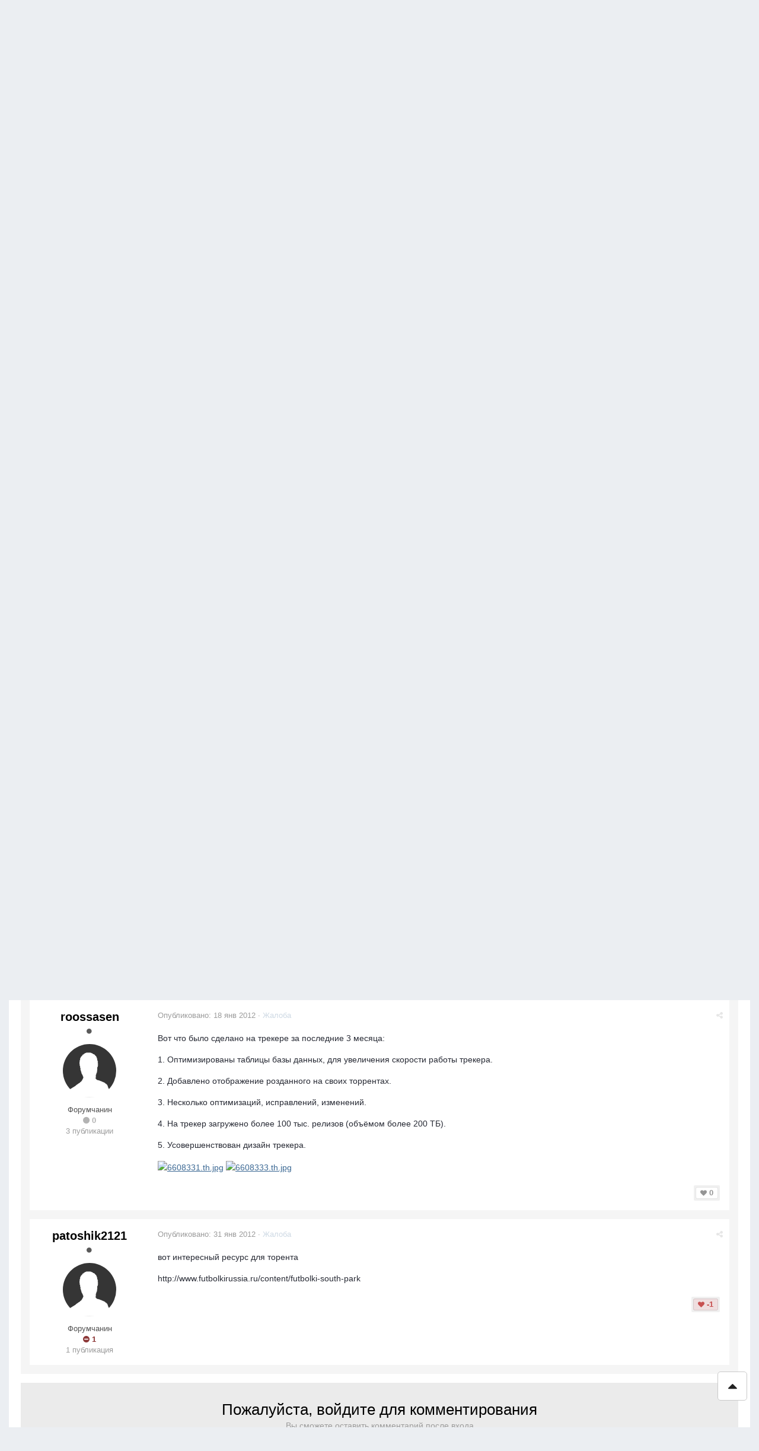

--- FILE ---
content_type: text/html;charset=UTF-8
request_url: http://forums.ulyanovskcity.ru/index.php?/topic/5230-%D1%82%D0%BE%D1%80%D1%80%D0%B5%D0%BD%D1%82-%D1%82%D1%80%D0%B5%D0%BA%D0%B5%D1%80-%D1%83%D0%BB%D1%8C%D1%8F%D0%BD%D0%BE%D0%B2%D1%81%D0%BA%D0%B0/
body_size: 15459
content:


<!DOCTYPE html><html lang="ru-RU" dir="ltr"><head><title>Торрент трекер Ульяновска - Ульяновские Торренты - Ульяновск - территория свободного общения</title>
<!--[if lt IE 9]>
			<link rel="stylesheet" type="text/css" href="http://forums.ulyanovskcity.ru/uploads/css_built_5/5e61784858ad3c11f00b5706d12afe52_ie8.css.37a0ba38246a260c27891d4b21da70a6.css">
		    <script src="//forums.ulyanovskcity.ru/applications/core/interface/html5shiv/html5shiv.js"></script>
		<![endif]-->
		
<meta charset="utf-8">

	<meta name="viewport" content="width=device-width, initial-scale=1">



	
		
			<meta name="description" content="
Вот что было сделано на трекере за последние 3 месяца:
1. Оптимизированы таблицы базы данных, для увеличения скорости работы трекера.
2. Добавлено отображение розданного на своих торрентах.
3. Несколько оптимизаций, исправлений, изменений.
4. На трекер загружено более 100 тыс. релизов (объёмом более 200 ТБ).
5. Усовершенствован дизайн трекера.
 
">
		
	

	
		
			<meta property="og:title" content="Торрент трекер Ульяновска">
		
	

	
		
			<meta property="og:type" content="object">
		
	

	
		
			<meta property="og:url" content="http://forums.ulyanovskcity.ru/index.php?/topic/5230-торрент-трекер-ульяновска/">
		
	

	
		
			<meta property="og:description" content="
Вот что было сделано на трекере за последние 3 месяца:
1. Оптимизированы таблицы базы данных, для увеличения скорости работы трекера.
2. Добавлено отображение розданного на своих торрентах.
3. Несколько оптимизаций, исправлений, изменений.
4. На трекер загружено более 100 тыс. релизов (объёмом более 200 ТБ).
5. Усовершенствован дизайн трекера.
 
">
		
	

	
		
			<meta property="og:updated_time" content="2012-01-31T16:59:33Z">
		
	

	
		
			<meta property="og:site_name" content="Ульяновск - территория свободного общения">
		
	

	
		
			<meta property="og:locale" content="ru_RU">
		
	

<meta name="theme-color" content="#3c6994">
<link rel="canonical" href="http://forums.ulyanovskcity.ru/index.php?/topic/5230-торрент-трекер-ульяновска/" />


		

	<link rel='stylesheet' href='http://forums.ulyanovskcity.ru/uploads/css_built_5/341e4a57816af3ba440d891ca87450ff_framework.css.ed4157ed4d4e5a34883accb553ff706c.css?v=ebda9417ad' media='all'>

	<link rel='stylesheet' href='http://forums.ulyanovskcity.ru/uploads/css_built_5/05e81b71abe4f22d6eb8d1a929494829_responsive.css.5fb812492244cdcb93e945040de34beb.css?v=ebda9417ad' media='all'>

	<link rel='stylesheet' href='http://forums.ulyanovskcity.ru/uploads/css_built_5/20446cf2d164adcc029377cb04d43d17_flags.css.09291378e6c5812b079d24aa723769f6.css?v=ebda9417ad' media='all'>

	<link rel='stylesheet' href='http://forums.ulyanovskcity.ru/uploads/css_built_5/ec0c06d47f161faa24112e8cbf0665bc_chatbox.css.9ab0b1447e1b30afa781f91c39bf877d.css?v=ebda9417ad' media='all'>

	<link rel='stylesheet' href='http://forums.ulyanovskcity.ru/uploads/css_built_5/90eb5adf50a8c640f633d47fd7eb1778_core.css.994ce49d0b9422f8ade8abf1167e67ef.css?v=ebda9417ad' media='all'>

	<link rel='stylesheet' href='http://forums.ulyanovskcity.ru/uploads/css_built_5/5a0da001ccc2200dc5625c3f3934497d_core_responsive.css.bc66b2797caa9316ca6107b28d4b795c.css?v=ebda9417ad' media='all'>

	<link rel='stylesheet' href='http://forums.ulyanovskcity.ru/uploads/css_built_5/62e269ced0fdab7e30e026f1d30ae516_forums.css.476bc8f2301fd14818a0b8e8dd32d614.css?v=ebda9417ad' media='all'>

	<link rel='stylesheet' href='http://forums.ulyanovskcity.ru/uploads/css_built_5/76e62c573090645fb99a15a363d8620e_forums_responsive.css.c50fb946c2deb71a0f1ec73e6afe7b44.css?v=ebda9417ad' media='all'>




<link rel='stylesheet' href='http://forums.ulyanovskcity.ru/uploads/css_built_5/258adbb6e4f3e83cd3b355f84e3fa002_custom.css.3ecb7dac0e36586d264e87c80b43fabf.css?v=ebda9417ad' media='all'>



		

	<script type='text/javascript'>
		var ipsDebug = false;		
	
		var CKEDITOR_BASEPATH = '//forums.ulyanovskcity.ru/applications/core/interface/ckeditor/ckeditor/';
	
		var ipsSettings = {
			
			
			
			
			cookie_prefix: "ips4_",
			
			
			cookie_ssl: false,
			
			imgURL: "",
			baseURL: "//forums.ulyanovskcity.ru/",
			jsURL: "//forums.ulyanovskcity.ru/applications/core/interface/js/js.php",
			csrfKey: "2b8cee11174031ea1985c2710f98ef4e",
			antiCache: "ebda9417ad",
			disableNotificationSounds: false,
			useCompiledFiles: true,
			links_external: 1,
			memberID: 0
		};
	</script>



<script type='text/javascript' src='http://forums.ulyanovskcity.ru/uploads/javascript_global/root_library.js.97874de4e9e3feda2e8a1c1226725a70.js?v=ebda9417ad' data-ips></script>


<script type='text/javascript' src='http://forums.ulyanovskcity.ru/uploads/javascript_global/root_js_lang_7.js.ce83d30c59d2851e8981367703b3e9b2.js?v=ebda9417ad' data-ips></script>


<script type='text/javascript' src='http://forums.ulyanovskcity.ru/uploads/javascript_global/root_framework.js.02e4eac27094e2bc6d494bcc2bcdae54.js?v=ebda9417ad' data-ips></script>


<script type='text/javascript' src='http://forums.ulyanovskcity.ru/uploads/javascript_core/global_global_core.js.16ee5a2a636c10ab070a49c15f8a801b.js?v=ebda9417ad' data-ips></script>


<script type='text/javascript' src='http://forums.ulyanovskcity.ru/uploads/javascript_core/plugins_plugins.js.1c85971433c8c369ce362b123bcf25a2.js?v=ebda9417ad' data-ips></script>


<script type='text/javascript' src='//forums.ulyanovskcity.ru/applications/bimchatbox/interface/buzz/buzz.min.js?v=ebda9417ad' data-ips></script>


<script type='text/javascript' src='//forums.ulyanovskcity.ru/applications/bimchatbox/interface/chat/chatbox114.js?v=ebda9417ad' data-ips></script>


<script type='text/javascript' src='http://forums.ulyanovskcity.ru/uploads/javascript_global/root_front.js.b1b2cbda7877eadae4c0bc8308653dce.js?v=ebda9417ad' data-ips></script>


<script type='text/javascript' src='http://forums.ulyanovskcity.ru/uploads/javascript_forums/front_front_topic.js.fd0b2b1d008c3c988b872b4c29d17f4a.js?v=ebda9417ad' data-ips></script>


<script type='text/javascript' src='http://forums.ulyanovskcity.ru/uploads/javascript_core/front_front_core.js.0ec4fd3cc38ec998e12129f176182165.js?v=ebda9417ad' data-ips></script>


<script type='text/javascript' src='http://forums.ulyanovskcity.ru/uploads/javascript_global/root_map.js.02e60342202326a5c04c570ae1e5f5be.js?v=ebda9417ad' data-ips></script>



	<script type='text/javascript'>
		
			ips.setSetting( 'date_format', jQuery.parseJSON('"dd.mm.yy"') );
		
			ips.setSetting( 'date_first_day', jQuery.parseJSON('0') );
		
			ips.setSetting( 'remote_image_proxy', jQuery.parseJSON('0') );
		
		
	</script>


		

	</head><body class="ipsApp ipsApp_front ipsJS_none ipsClearfix" data-controller="core.front.core.app"  data-message=""  data-pageapp="forums" data-pagelocation="front" data-pagemodule="forums" data-pagecontroller="topic" itemscope itemtype="http://schema.org/WebSite"><meta itemprop="url" content="http://forums.ulyanovskcity.ru/">
<a href="#elContent" class="ipsHide" title="Перейти к основному содержимому" accesskey="m">Перейти к содержимому</a>
		
		<div id="ipsLayout_header" class="ipsClearfix">
			<span style='background:black;color:white;padding:6px;'>[[Template core/front/global/updateWarning is throwing an error. This theme may be out of date. Run the support tool in the AdminCP to restore the default theme.]]</span>
			


			
<ul id='elMobileNav' class='ipsList_inline ipsResponsive_hideDesktop ipsResponsive_block' data-controller='core.front.core.mobileNav'>
	
		
			
			
				
				
			
				
					<li id='elMobileBreadcrumb'>
						<a href='http://forums.ulyanovskcity.ru/index.php?/forum/74-ульяновские-торренты/'>
							<span>Ульяновские Торренты</span>
						</a>
					</li>
				
				
			
				
				
			
		
	
	
	
	<li>
		<a data-action="defaultStream" class='ipsType_light'  href='http://forums.ulyanovskcity.ru/index.php?/discover/unread/'><i class='icon-newspaper'></i></a>
	</li>
	
	
		<li class='ipsJS_show'>
			<a href='http://forums.ulyanovskcity.ru/index.php?/search/' data-action="mobileSearch"><i class='fa fa-search'></i></a>
		</li>
	
	<li data-ipsDrawer data-ipsDrawer-drawerElem='#elMobileDrawer'>
		<a href='#'>
			
			
				
			
			
			
			<i class='fa fa-navicon'></i>
		</a>
	</li>
</ul>
			<header><div class="ipsLayout_container">
					

<a href='http://forums.ulyanovskcity.ru/' id='elSiteTitle' accesskey='1'>Ульяновск - территория свободного общения</a>

					

	<ul id='elUserNav' class='ipsList_inline cSignedOut ipsClearfix ipsResponsive_hidePhone ipsResponsive_block'>
		<li id='elSignInLink'>
			<a href='http://forums.ulyanovskcity.ru/index.php?/login/' data-ipsMenu-closeOnClick="false" data-ipsMenu id='elUserSignIn'>
				Уже зарегистрированы? Войти &nbsp;<i class='fa fa-caret-down'></i>
			</a>
			
<div id='elUserSignIn_menu' class='ipsMenu ipsMenu_auto ipsHide'>
	<div data-role="loginForm">
		
			<div class='ipsColumns ipsColumns_noSpacing'>
				<div class='ipsColumn ipsColumn_wide' id='elUserSignIn_internal'>
		
		
			
				
<form accept-charset='utf-8' class="ipsPad ipsForm ipsForm_vertical" method='post' action='http://forums.ulyanovskcity.ru/index.php?/login/' data-ipsValidation novalidate>
	<input type="hidden" name="login__standard_submitted" value="1">
	
		<input type="hidden" name="csrfKey" value="2b8cee11174031ea1985c2710f98ef4e">
	
	<h4 class="ipsType_sectionHead">Войти</h4>
	<br><br>
	<ul class='ipsList_reset'>
		
			
				
					<li class="ipsFieldRow ipsFieldRow_noLabel ipsFieldRow_fullWidth">
						<input type="text" required placeholder="Имя пользователя или email-адрес" name='auth' id='auth'>
					</li>
				
			
				
					<li class="ipsFieldRow ipsFieldRow_noLabel ipsFieldRow_fullWidth">
						<input type="password" required placeholder="Пароль" name='password' id='password'>
					</li>
				
			
				
					
<li class='ipsFieldRow ipsFieldRow_checkbox ipsClearfix ' id="350cd8dca882e677484e672cbab7e0b0">
	
		
		
<input type="hidden" name="remember_me" value="0">
<span class='ipsCustomInput'>
	<input
		type='checkbox'
		role='checkbox'
		name='remember_me_checkbox'
		value='1'
		id="check_350cd8dca882e677484e672cbab7e0b0"
		checked aria-checked='true'
		
		
		
		
		
		
	>
	
	<span></span>
</span>


		
		<div class='ipsFieldRow_content'>
			<label class='ipsFieldRow_label' for='check_350cd8dca882e677484e672cbab7e0b0'>Запомнить меня </label>
			


<span class='ipsFieldRow_desc'>
	Не рекомендуется на общедоступных компьютерах
</span>
			
			
		</div>
	
</li>
				
			
		
		<li class="ipsFieldRow ipsFieldRow_fullWidth">
			<br>
			<button type="submit" class="ipsButton ipsButton_primary ipsButton_small" id="elSignIn_submit">Войти</button>
			<br>
			<p class="ipsType_right ipsType_small">
				<a href='http://forums.ulyanovskcity.ru/index.php?/lostpassword/' data-ipsDialog data-ipsDialog-title='Забыли пароль?'>Забыли пароль?</a>
			</p>
		</li>
	</ul>
</form>
			
		
			
		
			
		
			
		
			
		
		
				</div>
				<div class='ipsColumn ipsColumn_wide'>
					<div class='ipsPad' id='elUserSignIn_external'>
						<div class='ipsAreaBackground_light ipsPad_half'>
							<p class='ipsType_reset ipsType_small ipsType_center'><strong>Или войдите с помощью этих сервисов</strong></p>
							<br>
							
								
							
								
									<div class='ipsPad_half ipsType_center'>
										

<a href='https://oauth.vk.com/authorize?client_id=4939079&amp;scope=offline,email&amp;redirect_uri=http%3A%2F%2Fforums.ulyanovskcity.ru%2Fapplications%2Fcore%2Finterface%2Fvk%2Fauth.php&amp;state=front-2b8cee11174031ea1985c2710f98ef4e' class='ipsButton ipsButton_verySmall ipsButton_fullWidth ipsSocial ipsSocial_vk'>
	<span class='ipsSocial_icon'><i class='fa fa-vk'></i></span>
	<span class='ipsSocial_text'>Sign in with VK</span>
</a>
									</div>
								
							
								
									<div class='ipsPad_half ipsType_center'>
										

<a href='https://www.facebook.com/dialog/oauth?client_id=141485012582900&amp;scope=email,user_status,publish_actions&amp;redirect_uri=http%3A%2F%2Fforums.ulyanovskcity.ru%2Fapplications%2Fcore%2Finterface%2Ffacebook%2Fauth.php&amp;state=front-2b8cee11174031ea1985c2710f98ef4e' class='ipsButton ipsButton_verySmall ipsButton_fullWidth ipsSocial ipsSocial_facebook'>
	<span class='ipsSocial_icon'><i class='fa fa-facebook'></i></span>
	<span class='ipsSocial_text'>Войти через Facebook</span>
</a>
									</div>
								
							
								
									<div class='ipsPad_half ipsType_center'>
										
<a href='http://forums.ulyanovskcity.ru/index.php?/login/&amp;loginProcess=twitter' class='ipsButton ipsButton_verySmall ipsButton_fullWidth ipsSocial ipsSocial_twitter'>
	<span class='ipsSocial_icon'><i class='fa fa-twitter'></i></span>
	<span class='ipsSocial_text'>Войти через Twitter</span>
</a>
									</div>
								
							
								
									<div class='ipsPad_half ipsType_center'>
										
<a href='https://accounts.google.com/o/oauth2/auth?response_type=code&amp;client_id=836699105619-t82qmj3peolbh8dvr800l4gtia3mre5n.apps.googleusercontent.com&amp;redirect_uri=http%3A%2F%2Fforums.ulyanovskcity.ru%2Fapplications%2Fcore%2Finterface%2Fgoogle%2Fauth.php&amp;scope=https%3A%2F%2Fwww.googleapis.com%2Fauth%2Fplus.login+https%3A%2F%2Fwww.googleapis.com%2Fauth%2Fuserinfo.email+https%3A%2F%2Fwww.googleapis.com%2Fauth%2Fuserinfo.profile&amp;access_type=offline&amp;state=front-2b8cee11174031ea1985c2710f98ef4e' class='ipsButton ipsButton_verySmall ipsButton_fullWidth ipsSocial ipsSocial_google'>
	<span class='ipsSocial_icon'><i class='fa fa-google-plus'></i></span>
	<span class='ipsSocial_text'>Войти через Google</span>
</a>
									</div>
								
							
						</div>
					</div>
				</div>
			</div>
		
	</div>
</div>
		</li>
		
	</ul>

				</div>
			</header>
			

	<nav class='ipsLayout_container' data-controller='core.front.core.navBar'>
		<div class='ipsNavBar_primary  ipsClearfix'>
			
				<div id='elSearch' class='ipsPos_right' data-controller='core.front.core.quickSearch' itemprop="potentialAction" itemscope itemtype="http://schema.org/SearchAction" data-default="all">
					<form accept-charset='utf-8' action='http://forums.ulyanovskcity.ru/index.php?/search/' method='post'>
						<meta itemprop="target" content="http://forums.ulyanovskcity.ru/index.php?/search/&amp;q={q}">
						<input type="hidden" name="type" value="all" data-role="searchFilter">
						<a href='#' id='elSearchFilter' data-ipsMenu data-ipsMenu-selectable='radio' data-ipsMenu-appendTo='#elSearch' class="ipsHide">
							<span data-role='searchingIn'>
								Везде
							</span>
							<i class='fa fa-caret-down'></i>
						</a>
						<ul id='elSearchFilter_menu' class='ipsMenu ipsMenu_selectable ipsMenu_narrow ipsHide'>
							<li class='ipsMenu_item ipsMenu_itemChecked' data-ipsMenuValue='all'>
								<a href='http://forums.ulyanovskcity.ru/?app=core&amp;module=search&amp;controller=search&amp;csrfKey=2b8cee11174031ea1985c2710f98ef4e' title='Везде'>Везде</a>
							</li>
							<li class='ipsMenu_sep'><hr></li>
							
								
									<li class='ipsMenu_item' data-ipsMenuValue='{&quot;type&quot;:&quot;forums_topic&quot;,&quot;item&quot;:5230}' data-options='{&quot;type&quot;:&quot;forums_topic&quot;,&quot;item&quot;:5230}'>
										<a href='#'>Это Тему</a>
									</li>
								
									<li class='ipsMenu_item' data-ipsMenuValue='{&quot;type&quot;:&quot;forums_topic&quot;,&quot;nodes&quot;:74}' data-options='{&quot;type&quot;:&quot;forums_topic&quot;,&quot;nodes&quot;:74}'>
										<a href='#'>Это Раздел</a>
									</li>
								
								<li class='ipsMenu_sep'><hr></li>
							
							<li data-role='globalSearchMenuOptions'></li>
							<li class='ipsMenu_item ipsMenu_itemNonSelect'>
								<a href='http://forums.ulyanovskcity.ru/index.php?/search/' accesskey='4'><i class='fa fa-cog'></i> Расширенный поиск</a>
							</li>
						</ul>
						<input type='search' id='elSearchField' placeholder='Поиск...' name='q' itemprop="query-input">
						<button type='submit'><i class='fa fa-search'></i></button>
					</form>
				</div>
			
			<ul data-role="primaryNavBar" class='ipsResponsive_showDesktop ipsResponsive_block'>
				

	
		
			
		
		<li class='ipsNavBar_active' data-active id='elNavSecondary_1' data-role="navBarItem" data-navApp="core" data-navExt="CustomItem">
			
			
				<a href="http://forums.ulyanovskcity.ru/" data-navItem-id="1" data-navDefault>
					Форум
				</a>
			
			
				<ul class='ipsNavBar_secondary ' data-role='secondaryNavBar'>
					

	
		
			
		
		<li class='ipsNavBar_active' data-active id='elNavSecondary_3' data-role="navBarItem" data-navApp="forums" data-navExt="Forums">
			
			
				<a href="http://forums.ulyanovskcity.ru/index.php?/" data-navItem-id="3" data-navDefault>
					Форум
				</a>
			
			
		</li>
	

	
		
		<li  id='elNavSecondary_4' data-role="navBarItem" data-navApp="gallery" data-navExt="Gallery">
			
			
				<a href="http://forums.ulyanovskcity.ru/index.php?/gallery/" data-navItem-id="4" >
					Фотографии
				</a>
			
			
		</li>
	

	
		
		<li  id='elNavSecondary_5' data-role="navBarItem" data-navApp="blog" data-navExt="Blogs">
			
			
				<a href="http://forums.ulyanovskcity.ru/index.php?/blogs/" data-navItem-id="5" >
					Блоги
				</a>
			
			
		</li>
	

	
		
		<li  id='elNavSecondary_6' data-role="navBarItem" data-navApp="calendar" data-navExt="Calendar">
			
			
				<a href="http://forums.ulyanovskcity.ru/index.php?/calendar/" data-navItem-id="6" >
					Календарь
				</a>
			
			
		</li>
	

	
		
		<li  id='elNavSecondary_7' data-role="navBarItem" data-navApp="core" data-navExt="Guidelines">
			
			
				<a href="http://forums.ulyanovskcity.ru/index.php?/guidelines/" data-navItem-id="7" >
					Правила
				</a>
			
			
		</li>
	

	
		
		<li  id='elNavSecondary_8' data-role="navBarItem" data-navApp="core" data-navExt="StaffDirectory">
			
			
				<a href="http://forums.ulyanovskcity.ru/index.php?/staff/" data-navItem-id="8" >
					Администрация
				</a>
			
			
		</li>
	

	
		
		<li  id='elNavSecondary_9' data-role="navBarItem" data-navApp="core" data-navExt="OnlineUsers">
			
			
				<a href="http://forums.ulyanovskcity.ru/index.php?/online/" data-navItem-id="9" >
					Пользователи в сети
				</a>
			
			
		</li>
	

					<li class='ipsHide' id='elNavigationMore_1' data-role='navMore'>
						<a href='#' data-ipsMenu data-ipsMenu-appendTo='#elNavigationMore_1' id='elNavigationMore_1_dropdown'>Больше <i class='fa fa-caret-down'></i></a>
						<ul class='ipsHide ipsMenu ipsMenu_auto' id='elNavigationMore_1_dropdown_menu' data-role='moreDropdown'></ul>
					</li>
				</ul>
			
		</li>
	

	
		
		<li  id='elNavSecondary_15' data-role="navBarItem" data-navApp="core" data-navExt="CustomItem">
			
			
				<a href="http://www.ulyanovskcity.ru/novosti" data-navItem-id="15" >
					Новости
				</a>
			
			
		</li>
	

	
		
		<li  id='elNavSecondary_16' data-role="navBarItem" data-navApp="core" data-navExt="CustomItem">
			
			
				<a href="http://www.ulyanovskcity.ru/poster" data-navItem-id="16" >
					Афиша
				</a>
			
			
		</li>
	

	
		
		<li  id='elNavSecondary_2' data-role="navBarItem" data-navApp="core" data-navExt="CustomItem">
			
			
				<a href="http://forums.ulyanovskcity.ru/index.php?/discover/" data-navItem-id="2" >
					Лента активности
				</a>
			
			
				<ul class='ipsNavBar_secondary ipsHide' data-role='secondaryNavBar'>
					

	
		
		<li  id='elNavSecondary_10' data-role="navBarItem" data-navApp="core" data-navExt="AllActivity">
			
			
				<a href="http://forums.ulyanovskcity.ru/index.php?/discover/" data-navItem-id="10" >
					Вся активность
				</a>
			
			
		</li>
	

	

	

	

	
		
		<li  id='elNavSecondary_14' data-role="navBarItem" data-navApp="core" data-navExt="Search">
			
			
				<a href="http://forums.ulyanovskcity.ru/index.php?/search/" data-navItem-id="14" >
					Поиск
				</a>
			
			
		</li>
	

					<li class='ipsHide' id='elNavigationMore_2' data-role='navMore'>
						<a href='#' data-ipsMenu data-ipsMenu-appendTo='#elNavigationMore_2' id='elNavigationMore_2_dropdown'>Больше <i class='fa fa-caret-down'></i></a>
						<ul class='ipsHide ipsMenu ipsMenu_auto' id='elNavigationMore_2_dropdown_menu' data-role='moreDropdown'></ul>
					</li>
				</ul>
			
		</li>
	

				<li class='ipsHide' id='elNavigationMore' data-role='navMore'>
					<a href='#' data-ipsMenu data-ipsMenu-appendTo='#elNavigationMore' id='elNavigationMore_dropdown'>Больше</a>
					<ul class='ipsNavBar_secondary ipsHide' data-role='secondaryNavBar'>
						<li class='ipsHide' id='elNavigationMore_more' data-role='navMore'>
							<a href='#' data-ipsMenu data-ipsMenu-appendTo='#elNavigationMore_more' id='elNavigationMore_more_dropdown'>Больше <i class='fa fa-caret-down'></i></a>
							<ul class='ipsHide ipsMenu ipsMenu_auto' id='elNavigationMore_more_dropdown_menu' data-role='moreDropdown'></ul>
						</li>
					</ul>
				</li>
			</ul>
		</div>
	</nav>

		</div>
		<main role="main" id="ipsLayout_body" class="ipsLayout_container">
	



	

<a title="Back To Top" id="hb-gotop" style="display: block;"><i class="fa fa-caret-up fa-2x"></i></a>

	

<div id="ipsLayout_contentArea">
				<div id="ipsLayout_contentWrapper">
					
<nav class='ipsBreadcrumb ipsBreadcrumb_top ipsFaded_withHover'>
	

	<ul class='ipsList_inline ipsPos_right'>
		
		<li>
			<a data-action="defaultStream" class='ipsType_light '  href='http://forums.ulyanovskcity.ru/index.php?/discover/unread/'><i class='icon-newspaper'></i> <span>Новое</span></a>
		</li>
		
	</ul>

	<ul itemscope itemtype="http://schema.org/BreadcrumbList">
		<li itemprop="itemListElement" itemscope itemtype="http://schema.org/ListItem">
			<a href='http://forums.ulyanovskcity.ru/' itemprop="url">
				<span itemprop="name"><i class='fa fa-home'></i> Главная <i class='fa fa-angle-right'></i></span>
			</a>
		</li>
		
		
			<li itemprop="itemListElement" itemscope itemtype="http://schema.org/ListItem">
				
					<a href='http://forums.ulyanovskcity.ru/index.php?/forum/121-форум-администраторов-и-модераторов/' itemprop="url">
						<span itemprop="name">Форум администраторов и модераторов <i class='fa fa-angle-right'></i></span>
					</a>
				
			</li>
			
		
			<li itemprop="itemListElement" itemscope itemtype="http://schema.org/ListItem">
				
					<a href='http://forums.ulyanovskcity.ru/index.php?/forum/74-ульяновские-торренты/' itemprop="url">
						<span itemprop="name">Ульяновские Торренты <i class='fa fa-angle-right'></i></span>
					</a>
				
			</li>
			
		
			<li itemprop="itemListElement" itemscope itemtype="http://schema.org/ListItem">
				
					Торрент трекер Ульяновска
				
			</li>
			
		
	</ul>
</nav>
					
					<div id="ipsLayout_mainArea">
						<a id="elContent"></a>
						
						
						


						






<div class="ipsPageHeader ipsClearfix">
	
		<div class='ipsPos_right ipsResponsive_noFloat ipsResponsive_hidePhone'>
			

<div data-followApp='forums' data-followArea='topic' data-followID='5230' data-controller='core.front.core.followButton'>
	
		<span class='ipsType_light ipsType_blendLinks ipsResponsive_hidePhone ipsResponsive_inline'><i class='fa fa-info-circle'></i> <a href='http://forums.ulyanovskcity.ru/index.php?/login/' title='Перейти на страницу входа'>Войдите, чтобы подписаться</a>&nbsp;&nbsp;</span>
	
	

	<div class="ipsFollow ipsPos_middle ipsButton ipsButton_light ipsButton_verySmall " data-role="followButton">
		
			<a href='http://forums.ulyanovskcity.ru/?app=core&amp;module=system&amp;section=notifications&amp;do=followers&amp;follow_app=forums&amp;follow_area=topic&amp;follow_id=5230' title='Кто подписался?' class='ipsType_blendLinks ipsType_noUnderline' data-ipsTooltip data-ipsDialog data-ipsDialog-size='narrow' data-ipsDialog-title='Кто подписан на это'>
		
				<span>Подписчики</span>
				<span class='ipsCommentCount'>1</span>
		
			</a>
		
	</div>

</div>
		</div>
	
	<div class='ipsPhotoPanel ipsPhotoPanel_small ipsPhotoPanel_notPhone ipsClearfix'>
		


	<a href="http://forums.ulyanovskcity.ru/index.php?/profile/7020-roossasen/" data-ipsHover data-ipsHover-target="http://forums.ulyanovskcity.ru/index.php?/profile/7020-roossasen/&amp;do=hovercard" class="ipsUserPhoto ipsUserPhoto_small" title="Перейти в профиль roossasen">
		<img src='http://forums.ulyanovskcity.ru/uploads/set_resources_5/84c1e40ea0e759e3f1505eb1788ddf3c_default_photo.png' alt='' itemprop="image">
	</a>

		<div>
			<h1 class='ipsType_pageTitle'>
				

					
				
					Торрент трекер Ульяновска
				
			</h1>
			<p class='ipsType_reset ipsType_blendLinks '>
				<span class='ipsType_normal'>Автор 
<a href='http://forums.ulyanovskcity.ru/index.php?/profile/7020-roossasen/' data-ipsHover data-ipsHover-target='http://forums.ulyanovskcity.ru/index.php?/profile/7020-roossasen/&amp;do=hovercard&amp;referrer=http%253A%252F%252Fforums.ulyanovskcity.ru%252Findex.php%253F%252Ftopic%252F5230-%2525D1%252582%2525D0%2525BE%2525D1%252580%2525D1%252580%2525D0%2525B5%2525D0%2525BD%2525D1%252582-%2525D1%252582%2525D1%252580%2525D0%2525B5%2525D0%2525BA%2525D0%2525B5%2525D1%252580-%2525D1%252583%2525D0%2525BB%2525D1%25258C%2525D1%25258F%2525D0%2525BD%2525D0%2525BE%2525D0%2525B2%2525D1%252581%2525D0%2525BA%2525D0%2525B0%252F' title="Перейти в профиль roossasen">roossasen</a></span>, <span class='ipsType_light ipsType_noBreak'><time datetime='2011-10-14T14:52:28Z' title='14.10.2011 14:52 ' data-short='окт 11'>14 окт 2011</time></span><br>
			</p>
			
		</div>
	</div>
</div>





<div class='ipsClearfix'>
	
		<div class='ipsPad_half ipsPos_left ipsType_light ipsResponsive_hidePhone'>
			
			
<ul class='ipsList_inline ipsClearfix ipsRating ipsRating_veryLarge'>
	
		<li class='ipsRating_off'>
			<i class='fa fa-star'></i>
		</li>
	
		<li class='ipsRating_off'>
			<i class='fa fa-star'></i>
		</li>
	
		<li class='ipsRating_off'>
			<i class='fa fa-star'></i>
		</li>
	
		<li class='ipsRating_off'>
			<i class='fa fa-star'></i>
		</li>
	
		<li class='ipsRating_off'>
			<i class='fa fa-star'></i>
		</li>
	
</ul>
		</div>
	
	
	<ul class="ipsToolList ipsToolList_horizontal ipsClearfix ipsSpacer_both ipsResponsive_hidePhone">
		
		
		
	</ul>
</div>

<div data-controller='core.front.core.commentFeed,forums.front.topic.view' data-autoPoll data-baseURL='http://forums.ulyanovskcity.ru/index.php?/topic/5230-торрент-трекер-ульяновска/' data-lastPage data-feedID='topic-5230' class='cTopic ipsClear ipsSpacer_top'>
	
		<h2 class='ipsType_sectionTitle ipsType_reset ipsType_medium' data-role="comment_count" data-commentCountString="js_num_topic_posts">5 сообщений в этой теме</h2>
		
	

	<div data-role='commentFeed' data-controller='core.front.core.moderation' class='ipsAreaBackground_light ipsPad'>
		<form action="http://forums.ulyanovskcity.ru/index.php?/topic/5230-торрент-трекер-ульяновска/&amp;csrfKey=2b8cee11174031ea1985c2710f98ef4e&amp;do=multimodComment" method="post" data-ipsPageAction data-role='moderationTools'>
			
			
				
					
					
					




<a id='comment-69450'></a>
<article itemscope itemtype="http://schema.org/Comment" id='elComment_69450' class='cPost ipsBox  ipsComment  ipsComment_parent ipsClearfix ipsClear ipsColumns ipsColumns_noSpacing ipsColumns_collapsePhone  '>
	
	<aside class='ipsComment_author cAuthorPane ipsColumn ipsColumn_medium'>
		<h3 class='ipsType_sectionHead cAuthorPane_author ipsType_blendLinks ipsType_break' itemprop="creator" itemscope itemtype="http://schema.org/Person"><strong itemprop="name">
<a href='http://forums.ulyanovskcity.ru/index.php?/profile/7020-roossasen/' data-ipsHover data-ipsHover-target='http://forums.ulyanovskcity.ru/index.php?/profile/7020-roossasen/&amp;do=hovercard&amp;referrer=http%253A%252F%252Fforums.ulyanovskcity.ru%252Findex.php%253F%252Ftopic%252F5230-%2525D1%252582%2525D0%2525BE%2525D1%252580%2525D1%252580%2525D0%2525B5%2525D0%2525BD%2525D1%252582-%2525D1%252582%2525D1%252580%2525D0%2525B5%2525D0%2525BA%2525D0%2525B5%2525D1%252580-%2525D1%252583%2525D0%2525BB%2525D1%25258C%2525D1%25258F%2525D0%2525BD%2525D0%2525BE%2525D0%2525B2%2525D1%252581%2525D0%2525BA%2525D0%2525B0%252F' title="Перейти в профиль roossasen">roossasen</a></strong> <span class='ipsResponsive_showPhone ipsResponsive_inline'>&nbsp;&nbsp;

	
		<span title="Репутация пользователя" data-ipsTooltip class='ipsRepBadge ipsRepBadge_neutral'>
	
			<i class='fa fa-circle'></i> 0
	
		</span>
	
</span></h3>
		<ul class='cAuthorPane_info ipsList_reset'>
			
			
				<li class='ipsResponsive_hidePhone'><span class='ipsPip'></span></li>
			

			<li class='cAuthorPane_photo'>
				


	<a href="http://forums.ulyanovskcity.ru/index.php?/profile/7020-roossasen/" data-ipsHover data-ipsHover-target="http://forums.ulyanovskcity.ru/index.php?/profile/7020-roossasen/&amp;do=hovercard" class="ipsUserPhoto ipsUserPhoto_large" title="Перейти в профиль roossasen">
		<img src='http://forums.ulyanovskcity.ru/uploads/set_resources_5/84c1e40ea0e759e3f1505eb1788ddf3c_default_photo.png' alt='' itemprop="image">
	</a>

			</li>
			<li>Форумчанин</li>
			
			
				<li class='ipsResponsive_hidePhone'>

	
		<span title="Репутация пользователя" data-ipsTooltip class='ipsRepBadge ipsRepBadge_neutral'>
	
			<i class='fa fa-circle'></i> 0
	
		</span>
	
</li>
				<li class='ipsType_light'>3 публикации</li>
				
				

			
		</ul>
	</aside>
	<div class='ipsColumn ipsColumn_fluid'>
		

<div id='comment-69450_wrap' data-controller='core.front.core.comment' data-commentApp='forums' data-commentType='forums' data-commentID="69450" data-quoteData='{&quot;userid&quot;:7020,&quot;username&quot;:&quot;roossasen&quot;,&quot;timestamp&quot;:1318603948,&quot;contentapp&quot;:&quot;forums&quot;,&quot;contenttype&quot;:&quot;forums&quot;,&quot;contentid&quot;:5230,&quot;contentclass&quot;:&quot;forums_Topic&quot;,&quot;contentcommentid&quot;:69450}' class='ipsComment_content ipsType_medium  ipsFaded_withHover'>
	

	<div class='ipsComment_meta ipsType_light'>
		<p class='ipsPos_right ipsType_reset ipsType_blendLinks ipsFaded ipsFaded_more'>
			
			<a href='http://forums.ulyanovskcity.ru/index.php?/topic/5230-торрент-трекер-ульяновска/&amp;do=findComment&amp;comment=69450' data-ipsTooltip title='Поделиться сообщением' data-ipsMenu data-ipsMenu-closeOnClick='false' id='elSharePost_69450' data-role='shareComment'><i class='fa fa-share-alt'></i></a>
			
		</p>

		<p class='ipsType_reset'>
			<a href='http://forums.ulyanovskcity.ru/index.php?/topic/5230-торрент-трекер-ульяновска/&amp;do=findComment&amp;comment=69450' class='ipsType_blendLinks' title='Поделиться комментарием'>Опубликовано: <time datetime='2011-10-14T14:52:28Z' title='14.10.2011 14:52 ' data-short='окт 11'>14 окт 2011</time></a>
			
			
			
				&middot; <a href='http://forums.ulyanovskcity.ru/index.php?/topic/5230-торрент-трекер-ульяновска/&amp;do=reportComment&amp;comment=69450' data-ipsDialog data-ipsDialog-remoteSubmit data-ipsDialog-size='medium' data-ipsDialog-flashMessage='Спасибо за вашу жалобу!' data-ipsDialog-title="Жалоба" data-action='reportComment' title='Подать жалобу на содержимое' class='ipsFaded ipsFaded_more'><span class='ipsResponsive_showPhone ipsResponsive_inline'><i class='fa fa-flag'></i></span><span class='ipsResponsive_hidePhone ipsResponsive_inline'>Жалоба</span></a>
			
		</p>
	</div>

	


	<div class='cPost_contentWrap ipsPad'>		
		<div data-role='commentContent' itemprop='text' class='ipsType_normal ipsType_richText ipsContained' data-controller='core.front.core.lightboxedImages'>
			
<p>Нашёл хороший торрент трекер в Ульяновске, с отличной скоростью скачиваия.</p><p>
Много фильмов, музыки, тв пердач, мультиков и.т.д.</p><p>
Можно качать без регистрации...</p><p>
Отличная скорость скачивания со следующих провайдеров:</p><p>
</p><p>
МТТ</p><p>
Skylink</p><p>
Стрим</p><p>
Волгателеком</p><p>
Прометей</p><p>
Dars Telecom</p><p>
Эр-Телеком</p><p>
Метромакс ГК</p><p>
Нэтком</p><p>
и.т.д.</p><p>
</p><p>
Ссылка на трекер:  <a href="http://www.rus-media.org" rel="external nofollow">rus-media.org</a></p>


			
		</div>

		
			
				

	<div data-controller='core.front.core.reputation' class='ipsClearfix ipsPos_right ipsResponsive_noFloat'>
		
			<div class='ipsLikeRep ipsPos_right'>
				
				
				
				
					
						<span class='ipsReputation_count ipsType_blendLinks ipsType_neutral'><i class='fa fa-heart ipsType_small'></i> 0</span>
					
				
			</div>
		
	</div>


			
		

		<ul class='ipsComment_controls ipsClearfix' data-role="commentControls">
			
				
				
				
			
			<li class='ipsHide' data-role='commentLoading'>
				<span class='ipsLoading ipsLoading_tiny ipsLoading_noAnim'></span>
			</li>
		</ul>
		
			

		
	</div>

	<div class='ipsMenu ipsMenu_wide ipsHide cPostShareMenu' id='elSharePost_69450_menu'>
		<div class='ipsPad'>
			<h4 class='ipsType_sectionHead'>Поделиться сообщением</h4>
			<hr class='ipsHr'>
			<h5 class='ipsType_normal ipsType_reset'>Ссылка на сообщение</h5>
			<input type='text' value='http://forums.ulyanovskcity.ru/index.php?/topic/5230-торрент-трекер-ульяновска/&amp;do=findComment&amp;comment=69450' class='ipsField_fullWidth'>
			
				<h5 class='ipsType_normal ipsType_reset ipsSpacer_top'>Поделиться на других сайтах</h5>
				

	<ul class='ipsList_inline ipsList_noSpacing ipsClearfix' data-controller="core.front.core.sharelink">
		
			<li>
<a href="http://www.linkedin.com/shareArticle?mini=true&amp;url=http%3A%2F%2Fforums.ulyanovskcity.ru%2Findex.php%3F%2Ftopic%2F5230-%D1%82%D0%BE%D1%80%D1%80%D0%B5%D0%BD%D1%82-%D1%82%D1%80%D0%B5%D0%BA%D0%B5%D1%80-%D1%83%D0%BB%D1%8C%D1%8F%D0%BD%D0%BE%D0%B2%D1%81%D0%BA%D0%B0%2F%26do%3DfindComment%26comment%3D69450&amp;title=%D0%A2%D0%BE%D1%80%D1%80%D0%B5%D0%BD%D1%82+%D1%82%D1%80%D0%B5%D0%BA%D0%B5%D1%80+%D0%A3%D0%BB%D1%8C%D1%8F%D0%BD%D0%BE%D0%B2%D1%81%D0%BA%D0%B0" class="cShareLink cShareLink_linkedin" target="_blank" data-role="shareLink" title='Поделиться в LinkedIn' data-ipsTooltip>
	<i class="fa fa-linkedin"></i>
</a></li>
		
			<li>
<a href="http://twitter.com/share?text=%D0%A2%D0%BE%D1%80%D1%80%D0%B5%D0%BD%D1%82%20%D1%82%D1%80%D0%B5%D0%BA%D0%B5%D1%80%20%D0%A3%D0%BB%D1%8C%D1%8F%D0%BD%D0%BE%D0%B2%D1%81%D0%BA%D0%B0%20%23ulsk%20%23uln%20%23%D0%A3%D0%BB%D1%8C%D1%8F%D0%BD%D0%BE%D0%B2%D1%81%D0%BA&amp;url=http%3A%2F%2Fforums.ulyanovskcity.ru%2Findex.php%3F%2Ftopic%2F5230-%D1%82%D0%BE%D1%80%D1%80%D0%B5%D0%BD%D1%82-%D1%82%D1%80%D0%B5%D0%BA%D0%B5%D1%80-%D1%83%D0%BB%D1%8C%D1%8F%D0%BD%D0%BE%D0%B2%D1%81%D0%BA%D0%B0%2F%26do%3DfindComment%26comment%3D69450" class="cShareLink cShareLink_twitter" target="_blank" data-role="shareLink" title='Поделиться в Twitter' data-ipsTooltip>
	<i class="fa fa-twitter"></i>
</a></li>
		
			<li>
<a href="https://www.facebook.com/sharer/sharer.php?u=http%3A%2F%2Fforums.ulyanovskcity.ru%2Findex.php%3F%2Ftopic%2F5230-%D1%82%D0%BE%D1%80%D1%80%D0%B5%D0%BD%D1%82-%D1%82%D1%80%D0%B5%D0%BA%D0%B5%D1%80-%D1%83%D0%BB%D1%8C%D1%8F%D0%BD%D0%BE%D0%B2%D1%81%D0%BA%D0%B0%2F%26do%3DfindComment%26comment%3D69450" class="cShareLink cShareLink_facebook" target="_blank" data-role="shareLink" title='Поделиться через Facebook' data-ipsTooltip>
	<i class="fa fa-facebook"></i>
</a></li>
		
			<li>
<a href="https://plus.google.com/share?url=http%3A%2F%2Fforums.ulyanovskcity.ru%2Findex.php%3F%2Ftopic%2F5230-%D1%82%D0%BE%D1%80%D1%80%D0%B5%D0%BD%D1%82-%D1%82%D1%80%D0%B5%D0%BA%D0%B5%D1%80-%D1%83%D0%BB%D1%8C%D1%8F%D0%BD%D0%BE%D0%B2%D1%81%D0%BA%D0%B0%2F%26do%3DfindComment%26comment%3D69450" class="cShareLink cShareLink_google" target="_blank" data-role="shareLink" title='Поделиться в Google+' data-ipsTooltip>
	<i class="fa fa-google-plus"></i>
</a></li>
		
			<li>
<a href="http://digg.com/submit?url=http%3A%2F%2Fforums.ulyanovskcity.ru%2Findex.php%3F%2Ftopic%2F5230-%D1%82%D0%BE%D1%80%D1%80%D0%B5%D0%BD%D1%82-%D1%82%D1%80%D0%B5%D0%BA%D0%B5%D1%80-%D1%83%D0%BB%D1%8C%D1%8F%D0%BD%D0%BE%D0%B2%D1%81%D0%BA%D0%B0%2F%26do%3DfindComment%26comment%3D69450" class="cShareLink cShareLink_digg" target="_blank" data-role="shareLink" title='Поделиться через Digg' data-ipsTooltip>
	<i class="fa fa-digg"></i>
</a></li>
		
			<li>
<a href="http://delicious.com/save?jump=close&amp;noui=1&amp;v=5&amp;provider=%25D0%25A3%25D0%25BB%25D1%258C%25D1%258F%25D0%25BD%25D0%25BE%25D0%25B2%25D1%2581%25D0%25BA%2B-%2B%25D1%2582%25D0%25B5%25D1%2580%25D1%2580%25D0%25B8%25D1%2582%25D0%25BE%25D1%2580%25D0%25B8%25D1%258F%2B%25D1%2581%25D0%25B2%25D0%25BE%25D0%25B1%25D0%25BE%25D0%25B4%25D0%25BD%25D0%25BE%25D0%25B3%25D0%25BE%2B%25D0%25BE%25D0%25B1%25D1%2589%25D0%25B5%25D0%25BD%25D0%25B8%25D1%258F&amp;url=http%3A%2F%2Fforums.ulyanovskcity.ru%2Findex.php%3F%2Ftopic%2F5230-%D1%82%D0%BE%D1%80%D1%80%D0%B5%D0%BD%D1%82-%D1%82%D1%80%D0%B5%D0%BA%D0%B5%D1%80-%D1%83%D0%BB%D1%8C%D1%8F%D0%BD%D0%BE%D0%B2%D1%81%D0%BA%D0%B0%2F%26do%3DfindComment%26comment%3D69450&amp;title=%D0%A2%D0%BE%D1%80%D1%80%D0%B5%D0%BD%D1%82+%D1%82%D1%80%D0%B5%D0%BA%D0%B5%D1%80+%D0%A3%D0%BB%D1%8C%D1%8F%D0%BD%D0%BE%D0%B2%D1%81%D0%BA%D0%B0" class="cShareLink cShareLink_delicious" target="_blank" data-role='shareLink' title='Сохранить в Delicious' data-ipsTooltip>
	<i class="fa fa-delicious"></i>
</a></li>
		
			<li>
<a href="http://www.reddit.com/submit?url=http%3A%2F%2Fforums.ulyanovskcity.ru%2Findex.php%3F%2Ftopic%2F5230-%D1%82%D0%BE%D1%80%D1%80%D0%B5%D0%BD%D1%82-%D1%82%D1%80%D0%B5%D0%BA%D0%B5%D1%80-%D1%83%D0%BB%D1%8C%D1%8F%D0%BD%D0%BE%D0%B2%D1%81%D0%BA%D0%B0%2F%26do%3DfindComment%26comment%3D69450&amp;title=%D0%A2%D0%BE%D1%80%D1%80%D0%B5%D0%BD%D1%82+%D1%82%D1%80%D0%B5%D0%BA%D0%B5%D1%80+%D0%A3%D0%BB%D1%8C%D1%8F%D0%BD%D0%BE%D0%B2%D1%81%D0%BA%D0%B0" class="cShareLink cShareLink_reddit" target="_blank" title='Поделиться через Reddit' data-ipsTooltip>
	<i class="fa fa-reddit"></i>
</a></li>
		
			<li>
<a href="http://www.stumbleupon.com/submit?url=http%253A%252F%252Fforums.ulyanovskcity.ru%252Findex.php%253F%252Ftopic%252F5230-%25D1%2582%25D0%25BE%25D1%2580%25D1%2580%25D0%25B5%25D0%25BD%25D1%2582-%25D1%2582%25D1%2580%25D0%25B5%25D0%25BA%25D0%25B5%25D1%2580-%25D1%2583%25D0%25BB%25D1%258C%25D1%258F%25D0%25BD%25D0%25BE%25D0%25B2%25D1%2581%25D0%25BA%25D0%25B0%252F%2526do%253DfindComment%2526comment%253D69450" class="cShareLink cShareLink_stumble" target="_blank" title='Поделиться в StumbleUpon' data-ipsTooltip>
	<i class="fa fa-stumbleupon"></i>
</a></li>
		
			<li>
<a href='http://forums.ulyanovskcity.ru/index.php?/topic/5230-торрент-трекер-ульяновска/&amp;do=email&amp;comment=69450' class='cShareLink cShareLink_email' data-ipsDialog data-ipsDialog-title='Отправить страницу по email' data-ipsDialog-remoteSubmit data-ipsDialog-flashMessage='Email-письмо отправлено' title='Поделиться через email' data-ipsTooltip>
	<i class="fa fa-envelope"></i>
</a></li>
		
	</ul>

			
		</div>
	</div>
</div>
	</div>
</article>
					
						<center><h3>Хотите убрать блок рекламы? <a href="http://forums.ulyanovskcity.ru/index.php?/login/">Авторизуйтесь</a></h3></center>
<div id="n4p_14817">Loading...</div>
<script type="text/javascript" charset="utf-8">
  (function(d,s){
    var o=d.createElement(s);
    o.async=true;
    o.type="text/javascript";
    o.charset="utf-8";
    if (location.protocol == "https:") {
      o.src="https://js-goods.redtram.com/ticker_14817.js";
    }
    else {
      o.src="http://js.grt02.com/ticker_14817.js";
    }
    var x=d.getElementsByTagName(s)[0];
    x.parentNode.insertBefore(o,x);
  })(document,"script");
</script>
<!-- Яндекс.Директ -->
<div id="yandex_ad"></div>
<script type="text/javascript">
(function(w, d, n, s, t) {
    w[n] = w[n] || [];
    w[n].push(function() {
        Ya.Direct.insertInto(146651, "yandex_ad", {
            ad_format: "direct",
            font_size: 0.9,
            type: "horizontal",
            limit: 4,
            title_font_size: 3,
            links_underline: true,
            site_bg_color: "FFFFFF",
            header_bg_color: "FFFFFF",
            title_color: "0000FF",
            url_color: "006600",
            text_color: "000000",
            hover_color: "0066FF",
            sitelinks_color: "0066CC",
            favicon: true,
            no_sitelinks: false
        });
    });
    t = d.getElementsByTagName("script")[0];
    s = d.createElement("script");
    s.src = "//an.yandex.ru/system/context.js";
    s.type = "text/javascript";
    s.async = true;
    t.parentNode.insertBefore(s, t);
})(window, document, "yandex_context_callbacks");
</script>
					
				
					
					
					




<a id='comment-69451'></a>
<article itemscope itemtype="http://schema.org/Comment" id='elComment_69451' class='cPost ipsBox  ipsComment  ipsComment_parent ipsClearfix ipsClear ipsColumns ipsColumns_noSpacing ipsColumns_collapsePhone  '>
	
	<aside class='ipsComment_author cAuthorPane ipsColumn ipsColumn_medium'>
		<h3 class='ipsType_sectionHead cAuthorPane_author ipsType_blendLinks ipsType_break' itemprop="creator" itemscope itemtype="http://schema.org/Person"><strong itemprop="name">
<a href='http://forums.ulyanovskcity.ru/index.php?/profile/3777-vsimanin/' data-ipsHover data-ipsHover-target='http://forums.ulyanovskcity.ru/index.php?/profile/3777-vsimanin/&amp;do=hovercard&amp;referrer=http%253A%252F%252Fforums.ulyanovskcity.ru%252Findex.php%253F%252Ftopic%252F5230-%2525D1%252582%2525D0%2525BE%2525D1%252580%2525D1%252580%2525D0%2525B5%2525D0%2525BD%2525D1%252582-%2525D1%252582%2525D1%252580%2525D0%2525B5%2525D0%2525BA%2525D0%2525B5%2525D1%252580-%2525D1%252583%2525D0%2525BB%2525D1%25258C%2525D1%25258F%2525D0%2525BD%2525D0%2525BE%2525D0%2525B2%2525D1%252581%2525D0%2525BA%2525D0%2525B0%252F' title="Перейти в профиль VSimanin">VSimanin</a></strong> <span class='ipsResponsive_showPhone ipsResponsive_inline'>&nbsp;&nbsp;

	
		<span title="Репутация пользователя" data-ipsTooltip class='ipsRepBadge ipsRepBadge_positive'>
	
			<i class='fa fa-plus-circle'></i> 39
	
		</span>
	
</span></h3>
		<ul class='cAuthorPane_info ipsList_reset'>
			
			
				<li class='ipsResponsive_hidePhone'><span class='ipsPip'></span><span class='ipsPip'></span><span class='ipsPip'></span><span class='ipsPip'></span><span class='ipsPip'></span><span class='ipsPip'></span></li>
			

			<li class='cAuthorPane_photo'>
				


	<a href="http://forums.ulyanovskcity.ru/index.php?/profile/3777-vsimanin/" data-ipsHover data-ipsHover-target="http://forums.ulyanovskcity.ru/index.php?/profile/3777-vsimanin/&amp;do=hovercard" class="ipsUserPhoto ipsUserPhoto_large" title="Перейти в профиль VSimanin">
		<img src='http://forums.ulyanovskcity.ru/uploads/profile/photo-thumb-3777.jpg' alt='' itemprop="image">
	</a>

			</li>
			<li>Форумчанин</li>
			
			
				<li class='ipsResponsive_hidePhone'>

	
		<span title="Репутация пользователя" data-ipsTooltip class='ipsRepBadge ipsRepBadge_positive'>
	
			<i class='fa fa-plus-circle'></i> 39
	
		</span>
	
</li>
				<li class='ipsType_light'>1 563 публикации</li>
				
				

	
	<li class='ipsResponsive_hidePhone ipsType_break'>
		<span class='ft'>Город</span><br /><span class='fc'>USSR</span>
	</li>
	

			
		</ul>
	</aside>
	<div class='ipsColumn ipsColumn_fluid'>
		

<div id='comment-69451_wrap' data-controller='core.front.core.comment' data-commentApp='forums' data-commentType='forums' data-commentID="69451" data-quoteData='{&quot;userid&quot;:3777,&quot;username&quot;:&quot;VSimanin&quot;,&quot;timestamp&quot;:1318687297,&quot;contentapp&quot;:&quot;forums&quot;,&quot;contenttype&quot;:&quot;forums&quot;,&quot;contentid&quot;:5230,&quot;contentclass&quot;:&quot;forums_Topic&quot;,&quot;contentcommentid&quot;:69451}' class='ipsComment_content ipsType_medium  ipsFaded_withHover'>
	

	<div class='ipsComment_meta ipsType_light'>
		<p class='ipsPos_right ipsType_reset ipsType_blendLinks ipsFaded ipsFaded_more'>
			
			<a href='http://forums.ulyanovskcity.ru/index.php?/topic/5230-торрент-трекер-ульяновска/&amp;do=findComment&amp;comment=69451' data-ipsTooltip title='Поделиться сообщением' data-ipsMenu data-ipsMenu-closeOnClick='false' id='elSharePost_69451' data-role='shareComment'><i class='fa fa-share-alt'></i></a>
			
		</p>

		<p class='ipsType_reset'>
			<a href='http://forums.ulyanovskcity.ru/index.php?/topic/5230-торрент-трекер-ульяновска/&amp;do=findComment&amp;comment=69451' class='ipsType_blendLinks' title='Поделиться комментарием'>Опубликовано: <time datetime='2011-10-15T14:01:37Z' title='15.10.2011 14:01 ' data-short='окт 11'>15 окт 2011</time></a>
			
			
			
				&middot; <a href='http://forums.ulyanovskcity.ru/index.php?/topic/5230-торрент-трекер-ульяновска/&amp;do=reportComment&amp;comment=69451' data-ipsDialog data-ipsDialog-remoteSubmit data-ipsDialog-size='medium' data-ipsDialog-flashMessage='Спасибо за вашу жалобу!' data-ipsDialog-title="Жалоба" data-action='reportComment' title='Подать жалобу на содержимое' class='ipsFaded ipsFaded_more'><span class='ipsResponsive_showPhone ipsResponsive_inline'><i class='fa fa-flag'></i></span><span class='ipsResponsive_hidePhone ipsResponsive_inline'>Жалоба</span></a>
			
		</p>
	</div>

	


	<div class='cPost_contentWrap ipsPad'>		
		<div data-role='commentContent' itemprop='text' class='ipsType_normal ipsType_richText ipsContained' data-controller='core.front.core.lightboxedImages'>
			
<p></p><blockquote data-ipsquote="" class="ipsQuote"><div>Нашёл хороший торрент трекер в Ульяновске, с отличной скоростью скачиваия.<p>
</p></div></blockquote><p>
Вообще-то трассировка идёт в Германию...</p>


			
		</div>

		
			
				

	<div data-controller='core.front.core.reputation' class='ipsClearfix ipsPos_right ipsResponsive_noFloat'>
		
			<div class='ipsLikeRep ipsPos_right'>
				
				
				
				
					
						<span class='ipsReputation_count ipsType_blendLinks ipsType_neutral'><i class='fa fa-heart ipsType_small'></i> 0</span>
					
				
			</div>
		
	</div>


			
		

		<ul class='ipsComment_controls ipsClearfix' data-role="commentControls">
			
				
				
				
			
			<li class='ipsHide' data-role='commentLoading'>
				<span class='ipsLoading ipsLoading_tiny ipsLoading_noAnim'></span>
			</li>
		</ul>
		
			

		
	</div>

	<div class='ipsMenu ipsMenu_wide ipsHide cPostShareMenu' id='elSharePost_69451_menu'>
		<div class='ipsPad'>
			<h4 class='ipsType_sectionHead'>Поделиться сообщением</h4>
			<hr class='ipsHr'>
			<h5 class='ipsType_normal ipsType_reset'>Ссылка на сообщение</h5>
			<input type='text' value='http://forums.ulyanovskcity.ru/index.php?/topic/5230-торрент-трекер-ульяновска/&amp;do=findComment&amp;comment=69451' class='ipsField_fullWidth'>
			
				<h5 class='ipsType_normal ipsType_reset ipsSpacer_top'>Поделиться на других сайтах</h5>
				

	<ul class='ipsList_inline ipsList_noSpacing ipsClearfix' data-controller="core.front.core.sharelink">
		
			<li>
<a href="http://www.linkedin.com/shareArticle?mini=true&amp;url=http%3A%2F%2Fforums.ulyanovskcity.ru%2Findex.php%3F%2Ftopic%2F5230-%D1%82%D0%BE%D1%80%D1%80%D0%B5%D0%BD%D1%82-%D1%82%D1%80%D0%B5%D0%BA%D0%B5%D1%80-%D1%83%D0%BB%D1%8C%D1%8F%D0%BD%D0%BE%D0%B2%D1%81%D0%BA%D0%B0%2F%26do%3DfindComment%26comment%3D69451&amp;title=%D0%A2%D0%BE%D1%80%D1%80%D0%B5%D0%BD%D1%82+%D1%82%D1%80%D0%B5%D0%BA%D0%B5%D1%80+%D0%A3%D0%BB%D1%8C%D1%8F%D0%BD%D0%BE%D0%B2%D1%81%D0%BA%D0%B0" class="cShareLink cShareLink_linkedin" target="_blank" data-role="shareLink" title='Поделиться в LinkedIn' data-ipsTooltip>
	<i class="fa fa-linkedin"></i>
</a></li>
		
			<li>
<a href="http://twitter.com/share?text=%D0%A2%D0%BE%D1%80%D1%80%D0%B5%D0%BD%D1%82%20%D1%82%D1%80%D0%B5%D0%BA%D0%B5%D1%80%20%D0%A3%D0%BB%D1%8C%D1%8F%D0%BD%D0%BE%D0%B2%D1%81%D0%BA%D0%B0%20%23ulsk%20%23uln%20%23%D0%A3%D0%BB%D1%8C%D1%8F%D0%BD%D0%BE%D0%B2%D1%81%D0%BA&amp;url=http%3A%2F%2Fforums.ulyanovskcity.ru%2Findex.php%3F%2Ftopic%2F5230-%D1%82%D0%BE%D1%80%D1%80%D0%B5%D0%BD%D1%82-%D1%82%D1%80%D0%B5%D0%BA%D0%B5%D1%80-%D1%83%D0%BB%D1%8C%D1%8F%D0%BD%D0%BE%D0%B2%D1%81%D0%BA%D0%B0%2F%26do%3DfindComment%26comment%3D69451" class="cShareLink cShareLink_twitter" target="_blank" data-role="shareLink" title='Поделиться в Twitter' data-ipsTooltip>
	<i class="fa fa-twitter"></i>
</a></li>
		
			<li>
<a href="https://www.facebook.com/sharer/sharer.php?u=http%3A%2F%2Fforums.ulyanovskcity.ru%2Findex.php%3F%2Ftopic%2F5230-%D1%82%D0%BE%D1%80%D1%80%D0%B5%D0%BD%D1%82-%D1%82%D1%80%D0%B5%D0%BA%D0%B5%D1%80-%D1%83%D0%BB%D1%8C%D1%8F%D0%BD%D0%BE%D0%B2%D1%81%D0%BA%D0%B0%2F%26do%3DfindComment%26comment%3D69451" class="cShareLink cShareLink_facebook" target="_blank" data-role="shareLink" title='Поделиться через Facebook' data-ipsTooltip>
	<i class="fa fa-facebook"></i>
</a></li>
		
			<li>
<a href="https://plus.google.com/share?url=http%3A%2F%2Fforums.ulyanovskcity.ru%2Findex.php%3F%2Ftopic%2F5230-%D1%82%D0%BE%D1%80%D1%80%D0%B5%D0%BD%D1%82-%D1%82%D1%80%D0%B5%D0%BA%D0%B5%D1%80-%D1%83%D0%BB%D1%8C%D1%8F%D0%BD%D0%BE%D0%B2%D1%81%D0%BA%D0%B0%2F%26do%3DfindComment%26comment%3D69451" class="cShareLink cShareLink_google" target="_blank" data-role="shareLink" title='Поделиться в Google+' data-ipsTooltip>
	<i class="fa fa-google-plus"></i>
</a></li>
		
			<li>
<a href="http://digg.com/submit?url=http%3A%2F%2Fforums.ulyanovskcity.ru%2Findex.php%3F%2Ftopic%2F5230-%D1%82%D0%BE%D1%80%D1%80%D0%B5%D0%BD%D1%82-%D1%82%D1%80%D0%B5%D0%BA%D0%B5%D1%80-%D1%83%D0%BB%D1%8C%D1%8F%D0%BD%D0%BE%D0%B2%D1%81%D0%BA%D0%B0%2F%26do%3DfindComment%26comment%3D69451" class="cShareLink cShareLink_digg" target="_blank" data-role="shareLink" title='Поделиться через Digg' data-ipsTooltip>
	<i class="fa fa-digg"></i>
</a></li>
		
			<li>
<a href="http://delicious.com/save?jump=close&amp;noui=1&amp;v=5&amp;provider=%25D0%25A3%25D0%25BB%25D1%258C%25D1%258F%25D0%25BD%25D0%25BE%25D0%25B2%25D1%2581%25D0%25BA%2B-%2B%25D1%2582%25D0%25B5%25D1%2580%25D1%2580%25D0%25B8%25D1%2582%25D0%25BE%25D1%2580%25D0%25B8%25D1%258F%2B%25D1%2581%25D0%25B2%25D0%25BE%25D0%25B1%25D0%25BE%25D0%25B4%25D0%25BD%25D0%25BE%25D0%25B3%25D0%25BE%2B%25D0%25BE%25D0%25B1%25D1%2589%25D0%25B5%25D0%25BD%25D0%25B8%25D1%258F&amp;url=http%3A%2F%2Fforums.ulyanovskcity.ru%2Findex.php%3F%2Ftopic%2F5230-%D1%82%D0%BE%D1%80%D1%80%D0%B5%D0%BD%D1%82-%D1%82%D1%80%D0%B5%D0%BA%D0%B5%D1%80-%D1%83%D0%BB%D1%8C%D1%8F%D0%BD%D0%BE%D0%B2%D1%81%D0%BA%D0%B0%2F%26do%3DfindComment%26comment%3D69451&amp;title=%D0%A2%D0%BE%D1%80%D1%80%D0%B5%D0%BD%D1%82+%D1%82%D1%80%D0%B5%D0%BA%D0%B5%D1%80+%D0%A3%D0%BB%D1%8C%D1%8F%D0%BD%D0%BE%D0%B2%D1%81%D0%BA%D0%B0" class="cShareLink cShareLink_delicious" target="_blank" data-role='shareLink' title='Сохранить в Delicious' data-ipsTooltip>
	<i class="fa fa-delicious"></i>
</a></li>
		
			<li>
<a href="http://www.reddit.com/submit?url=http%3A%2F%2Fforums.ulyanovskcity.ru%2Findex.php%3F%2Ftopic%2F5230-%D1%82%D0%BE%D1%80%D1%80%D0%B5%D0%BD%D1%82-%D1%82%D1%80%D0%B5%D0%BA%D0%B5%D1%80-%D1%83%D0%BB%D1%8C%D1%8F%D0%BD%D0%BE%D0%B2%D1%81%D0%BA%D0%B0%2F%26do%3DfindComment%26comment%3D69451&amp;title=%D0%A2%D0%BE%D1%80%D1%80%D0%B5%D0%BD%D1%82+%D1%82%D1%80%D0%B5%D0%BA%D0%B5%D1%80+%D0%A3%D0%BB%D1%8C%D1%8F%D0%BD%D0%BE%D0%B2%D1%81%D0%BA%D0%B0" class="cShareLink cShareLink_reddit" target="_blank" title='Поделиться через Reddit' data-ipsTooltip>
	<i class="fa fa-reddit"></i>
</a></li>
		
			<li>
<a href="http://www.stumbleupon.com/submit?url=http%253A%252F%252Fforums.ulyanovskcity.ru%252Findex.php%253F%252Ftopic%252F5230-%25D1%2582%25D0%25BE%25D1%2580%25D1%2580%25D0%25B5%25D0%25BD%25D1%2582-%25D1%2582%25D1%2580%25D0%25B5%25D0%25BA%25D0%25B5%25D1%2580-%25D1%2583%25D0%25BB%25D1%258C%25D1%258F%25D0%25BD%25D0%25BE%25D0%25B2%25D1%2581%25D0%25BA%25D0%25B0%252F%2526do%253DfindComment%2526comment%253D69451" class="cShareLink cShareLink_stumble" target="_blank" title='Поделиться в StumbleUpon' data-ipsTooltip>
	<i class="fa fa-stumbleupon"></i>
</a></li>
		
			<li>
<a href='http://forums.ulyanovskcity.ru/index.php?/topic/5230-торрент-трекер-ульяновска/&amp;do=email&amp;comment=69451' class='cShareLink cShareLink_email' data-ipsDialog data-ipsDialog-title='Отправить страницу по email' data-ipsDialog-remoteSubmit data-ipsDialog-flashMessage='Email-письмо отправлено' title='Поделиться через email' data-ipsTooltip>
	<i class="fa fa-envelope"></i>
</a></li>
		
	</ul>

			
		</div>
	</div>
</div>
	</div>
</article>
					
				
					
					
					




<a id='comment-69452'></a>
<article itemscope itemtype="http://schema.org/Comment" id='elComment_69452' class='cPost ipsBox  ipsComment  ipsComment_parent ipsClearfix ipsClear ipsColumns ipsColumns_noSpacing ipsColumns_collapsePhone  '>
	
	<aside class='ipsComment_author cAuthorPane ipsColumn ipsColumn_medium'>
		<h3 class='ipsType_sectionHead cAuthorPane_author ipsType_blendLinks ipsType_break' itemprop="creator" itemscope itemtype="http://schema.org/Person"><strong itemprop="name">
<a href='http://forums.ulyanovskcity.ru/index.php?/profile/7020-roossasen/' data-ipsHover data-ipsHover-target='http://forums.ulyanovskcity.ru/index.php?/profile/7020-roossasen/&amp;do=hovercard&amp;referrer=http%253A%252F%252Fforums.ulyanovskcity.ru%252Findex.php%253F%252Ftopic%252F5230-%2525D1%252582%2525D0%2525BE%2525D1%252580%2525D1%252580%2525D0%2525B5%2525D0%2525BD%2525D1%252582-%2525D1%252582%2525D1%252580%2525D0%2525B5%2525D0%2525BA%2525D0%2525B5%2525D1%252580-%2525D1%252583%2525D0%2525BB%2525D1%25258C%2525D1%25258F%2525D0%2525BD%2525D0%2525BE%2525D0%2525B2%2525D1%252581%2525D0%2525BA%2525D0%2525B0%252F' title="Перейти в профиль roossasen">roossasen</a></strong> <span class='ipsResponsive_showPhone ipsResponsive_inline'>&nbsp;&nbsp;

	
		<span title="Репутация пользователя" data-ipsTooltip class='ipsRepBadge ipsRepBadge_neutral'>
	
			<i class='fa fa-circle'></i> 0
	
		</span>
	
</span></h3>
		<ul class='cAuthorPane_info ipsList_reset'>
			
			
				<li class='ipsResponsive_hidePhone'><span class='ipsPip'></span></li>
			

			<li class='cAuthorPane_photo'>
				


	<a href="http://forums.ulyanovskcity.ru/index.php?/profile/7020-roossasen/" data-ipsHover data-ipsHover-target="http://forums.ulyanovskcity.ru/index.php?/profile/7020-roossasen/&amp;do=hovercard" class="ipsUserPhoto ipsUserPhoto_large" title="Перейти в профиль roossasen">
		<img src='http://forums.ulyanovskcity.ru/uploads/set_resources_5/84c1e40ea0e759e3f1505eb1788ddf3c_default_photo.png' alt='' itemprop="image">
	</a>

			</li>
			<li>Форумчанин</li>
			
			
				<li class='ipsResponsive_hidePhone'>

	
		<span title="Репутация пользователя" data-ipsTooltip class='ipsRepBadge ipsRepBadge_neutral'>
	
			<i class='fa fa-circle'></i> 0
	
		</span>
	
</li>
				<li class='ipsType_light'>3 публикации</li>
				
				

			
		</ul>
	</aside>
	<div class='ipsColumn ipsColumn_fluid'>
		

<div id='comment-69452_wrap' data-controller='core.front.core.comment' data-commentApp='forums' data-commentType='forums' data-commentID="69452" data-quoteData='{&quot;userid&quot;:7020,&quot;username&quot;:&quot;roossasen&quot;,&quot;timestamp&quot;:1318692087,&quot;contentapp&quot;:&quot;forums&quot;,&quot;contenttype&quot;:&quot;forums&quot;,&quot;contentid&quot;:5230,&quot;contentclass&quot;:&quot;forums_Topic&quot;,&quot;contentcommentid&quot;:69452}' class='ipsComment_content ipsType_medium  ipsFaded_withHover'>
	

	<div class='ipsComment_meta ipsType_light'>
		<p class='ipsPos_right ipsType_reset ipsType_blendLinks ipsFaded ipsFaded_more'>
			
			<a href='http://forums.ulyanovskcity.ru/index.php?/topic/5230-торрент-трекер-ульяновска/&amp;do=findComment&amp;comment=69452' data-ipsTooltip title='Поделиться сообщением' data-ipsMenu data-ipsMenu-closeOnClick='false' id='elSharePost_69452' data-role='shareComment'><i class='fa fa-share-alt'></i></a>
			
		</p>

		<p class='ipsType_reset'>
			<a href='http://forums.ulyanovskcity.ru/index.php?/topic/5230-торрент-трекер-ульяновска/&amp;do=findComment&amp;comment=69452' class='ipsType_blendLinks' title='Поделиться комментарием'>Опубликовано: <time datetime='2011-10-15T15:21:27Z' title='15.10.2011 15:21 ' data-short='окт 11'>15 окт 2011</time></a>
			
			
			
				&middot; <a href='http://forums.ulyanovskcity.ru/index.php?/topic/5230-торрент-трекер-ульяновска/&amp;do=reportComment&amp;comment=69452' data-ipsDialog data-ipsDialog-remoteSubmit data-ipsDialog-size='medium' data-ipsDialog-flashMessage='Спасибо за вашу жалобу!' data-ipsDialog-title="Жалоба" data-action='reportComment' title='Подать жалобу на содержимое' class='ipsFaded ipsFaded_more'><span class='ipsResponsive_showPhone ipsResponsive_inline'><i class='fa fa-flag'></i></span><span class='ipsResponsive_hidePhone ipsResponsive_inline'>Жалоба</span></a>
			
		</p>
	</div>

	


	<div class='cPost_contentWrap ipsPad'>		
		<div data-role='commentContent' itemprop='text' class='ipsType_normal ipsType_richText ipsContained' data-controller='core.front.core.lightboxedImages'>
			
<p>Сейчас вроде бы много трекеров прячутся от правообладателей в таких странах как Китай, Германия, Нидерланды, Швейцария...</p>


			
		</div>

		
			
				

	<div data-controller='core.front.core.reputation' class='ipsClearfix ipsPos_right ipsResponsive_noFloat'>
		
			<div class='ipsLikeRep ipsPos_right'>
				
				
				
				
					
						<span class='ipsReputation_count ipsType_blendLinks ipsType_neutral'><i class='fa fa-heart ipsType_small'></i> 0</span>
					
				
			</div>
		
	</div>


			
		

		<ul class='ipsComment_controls ipsClearfix' data-role="commentControls">
			
				
				
				
			
			<li class='ipsHide' data-role='commentLoading'>
				<span class='ipsLoading ipsLoading_tiny ipsLoading_noAnim'></span>
			</li>
		</ul>
		
			

		
	</div>

	<div class='ipsMenu ipsMenu_wide ipsHide cPostShareMenu' id='elSharePost_69452_menu'>
		<div class='ipsPad'>
			<h4 class='ipsType_sectionHead'>Поделиться сообщением</h4>
			<hr class='ipsHr'>
			<h5 class='ipsType_normal ipsType_reset'>Ссылка на сообщение</h5>
			<input type='text' value='http://forums.ulyanovskcity.ru/index.php?/topic/5230-торрент-трекер-ульяновска/&amp;do=findComment&amp;comment=69452' class='ipsField_fullWidth'>
			
				<h5 class='ipsType_normal ipsType_reset ipsSpacer_top'>Поделиться на других сайтах</h5>
				

	<ul class='ipsList_inline ipsList_noSpacing ipsClearfix' data-controller="core.front.core.sharelink">
		
			<li>
<a href="http://www.linkedin.com/shareArticle?mini=true&amp;url=http%3A%2F%2Fforums.ulyanovskcity.ru%2Findex.php%3F%2Ftopic%2F5230-%D1%82%D0%BE%D1%80%D1%80%D0%B5%D0%BD%D1%82-%D1%82%D1%80%D0%B5%D0%BA%D0%B5%D1%80-%D1%83%D0%BB%D1%8C%D1%8F%D0%BD%D0%BE%D0%B2%D1%81%D0%BA%D0%B0%2F%26do%3DfindComment%26comment%3D69452&amp;title=%D0%A2%D0%BE%D1%80%D1%80%D0%B5%D0%BD%D1%82+%D1%82%D1%80%D0%B5%D0%BA%D0%B5%D1%80+%D0%A3%D0%BB%D1%8C%D1%8F%D0%BD%D0%BE%D0%B2%D1%81%D0%BA%D0%B0" class="cShareLink cShareLink_linkedin" target="_blank" data-role="shareLink" title='Поделиться в LinkedIn' data-ipsTooltip>
	<i class="fa fa-linkedin"></i>
</a></li>
		
			<li>
<a href="http://twitter.com/share?text=%D0%A2%D0%BE%D1%80%D1%80%D0%B5%D0%BD%D1%82%20%D1%82%D1%80%D0%B5%D0%BA%D0%B5%D1%80%20%D0%A3%D0%BB%D1%8C%D1%8F%D0%BD%D0%BE%D0%B2%D1%81%D0%BA%D0%B0%20%23ulsk%20%23uln%20%23%D0%A3%D0%BB%D1%8C%D1%8F%D0%BD%D0%BE%D0%B2%D1%81%D0%BA&amp;url=http%3A%2F%2Fforums.ulyanovskcity.ru%2Findex.php%3F%2Ftopic%2F5230-%D1%82%D0%BE%D1%80%D1%80%D0%B5%D0%BD%D1%82-%D1%82%D1%80%D0%B5%D0%BA%D0%B5%D1%80-%D1%83%D0%BB%D1%8C%D1%8F%D0%BD%D0%BE%D0%B2%D1%81%D0%BA%D0%B0%2F%26do%3DfindComment%26comment%3D69452" class="cShareLink cShareLink_twitter" target="_blank" data-role="shareLink" title='Поделиться в Twitter' data-ipsTooltip>
	<i class="fa fa-twitter"></i>
</a></li>
		
			<li>
<a href="https://www.facebook.com/sharer/sharer.php?u=http%3A%2F%2Fforums.ulyanovskcity.ru%2Findex.php%3F%2Ftopic%2F5230-%D1%82%D0%BE%D1%80%D1%80%D0%B5%D0%BD%D1%82-%D1%82%D1%80%D0%B5%D0%BA%D0%B5%D1%80-%D1%83%D0%BB%D1%8C%D1%8F%D0%BD%D0%BE%D0%B2%D1%81%D0%BA%D0%B0%2F%26do%3DfindComment%26comment%3D69452" class="cShareLink cShareLink_facebook" target="_blank" data-role="shareLink" title='Поделиться через Facebook' data-ipsTooltip>
	<i class="fa fa-facebook"></i>
</a></li>
		
			<li>
<a href="https://plus.google.com/share?url=http%3A%2F%2Fforums.ulyanovskcity.ru%2Findex.php%3F%2Ftopic%2F5230-%D1%82%D0%BE%D1%80%D1%80%D0%B5%D0%BD%D1%82-%D1%82%D1%80%D0%B5%D0%BA%D0%B5%D1%80-%D1%83%D0%BB%D1%8C%D1%8F%D0%BD%D0%BE%D0%B2%D1%81%D0%BA%D0%B0%2F%26do%3DfindComment%26comment%3D69452" class="cShareLink cShareLink_google" target="_blank" data-role="shareLink" title='Поделиться в Google+' data-ipsTooltip>
	<i class="fa fa-google-plus"></i>
</a></li>
		
			<li>
<a href="http://digg.com/submit?url=http%3A%2F%2Fforums.ulyanovskcity.ru%2Findex.php%3F%2Ftopic%2F5230-%D1%82%D0%BE%D1%80%D1%80%D0%B5%D0%BD%D1%82-%D1%82%D1%80%D0%B5%D0%BA%D0%B5%D1%80-%D1%83%D0%BB%D1%8C%D1%8F%D0%BD%D0%BE%D0%B2%D1%81%D0%BA%D0%B0%2F%26do%3DfindComment%26comment%3D69452" class="cShareLink cShareLink_digg" target="_blank" data-role="shareLink" title='Поделиться через Digg' data-ipsTooltip>
	<i class="fa fa-digg"></i>
</a></li>
		
			<li>
<a href="http://delicious.com/save?jump=close&amp;noui=1&amp;v=5&amp;provider=%25D0%25A3%25D0%25BB%25D1%258C%25D1%258F%25D0%25BD%25D0%25BE%25D0%25B2%25D1%2581%25D0%25BA%2B-%2B%25D1%2582%25D0%25B5%25D1%2580%25D1%2580%25D0%25B8%25D1%2582%25D0%25BE%25D1%2580%25D0%25B8%25D1%258F%2B%25D1%2581%25D0%25B2%25D0%25BE%25D0%25B1%25D0%25BE%25D0%25B4%25D0%25BD%25D0%25BE%25D0%25B3%25D0%25BE%2B%25D0%25BE%25D0%25B1%25D1%2589%25D0%25B5%25D0%25BD%25D0%25B8%25D1%258F&amp;url=http%3A%2F%2Fforums.ulyanovskcity.ru%2Findex.php%3F%2Ftopic%2F5230-%D1%82%D0%BE%D1%80%D1%80%D0%B5%D0%BD%D1%82-%D1%82%D1%80%D0%B5%D0%BA%D0%B5%D1%80-%D1%83%D0%BB%D1%8C%D1%8F%D0%BD%D0%BE%D0%B2%D1%81%D0%BA%D0%B0%2F%26do%3DfindComment%26comment%3D69452&amp;title=%D0%A2%D0%BE%D1%80%D1%80%D0%B5%D0%BD%D1%82+%D1%82%D1%80%D0%B5%D0%BA%D0%B5%D1%80+%D0%A3%D0%BB%D1%8C%D1%8F%D0%BD%D0%BE%D0%B2%D1%81%D0%BA%D0%B0" class="cShareLink cShareLink_delicious" target="_blank" data-role='shareLink' title='Сохранить в Delicious' data-ipsTooltip>
	<i class="fa fa-delicious"></i>
</a></li>
		
			<li>
<a href="http://www.reddit.com/submit?url=http%3A%2F%2Fforums.ulyanovskcity.ru%2Findex.php%3F%2Ftopic%2F5230-%D1%82%D0%BE%D1%80%D1%80%D0%B5%D0%BD%D1%82-%D1%82%D1%80%D0%B5%D0%BA%D0%B5%D1%80-%D1%83%D0%BB%D1%8C%D1%8F%D0%BD%D0%BE%D0%B2%D1%81%D0%BA%D0%B0%2F%26do%3DfindComment%26comment%3D69452&amp;title=%D0%A2%D0%BE%D1%80%D1%80%D0%B5%D0%BD%D1%82+%D1%82%D1%80%D0%B5%D0%BA%D0%B5%D1%80+%D0%A3%D0%BB%D1%8C%D1%8F%D0%BD%D0%BE%D0%B2%D1%81%D0%BA%D0%B0" class="cShareLink cShareLink_reddit" target="_blank" title='Поделиться через Reddit' data-ipsTooltip>
	<i class="fa fa-reddit"></i>
</a></li>
		
			<li>
<a href="http://www.stumbleupon.com/submit?url=http%253A%252F%252Fforums.ulyanovskcity.ru%252Findex.php%253F%252Ftopic%252F5230-%25D1%2582%25D0%25BE%25D1%2580%25D1%2580%25D0%25B5%25D0%25BD%25D1%2582-%25D1%2582%25D1%2580%25D0%25B5%25D0%25BA%25D0%25B5%25D1%2580-%25D1%2583%25D0%25BB%25D1%258C%25D1%258F%25D0%25BD%25D0%25BE%25D0%25B2%25D1%2581%25D0%25BA%25D0%25B0%252F%2526do%253DfindComment%2526comment%253D69452" class="cShareLink cShareLink_stumble" target="_blank" title='Поделиться в StumbleUpon' data-ipsTooltip>
	<i class="fa fa-stumbleupon"></i>
</a></li>
		
			<li>
<a href='http://forums.ulyanovskcity.ru/index.php?/topic/5230-торрент-трекер-ульяновска/&amp;do=email&amp;comment=69452' class='cShareLink cShareLink_email' data-ipsDialog data-ipsDialog-title='Отправить страницу по email' data-ipsDialog-remoteSubmit data-ipsDialog-flashMessage='Email-письмо отправлено' title='Поделиться через email' data-ipsTooltip>
	<i class="fa fa-envelope"></i>
</a></li>
		
	</ul>

			
		</div>
	</div>
</div>
	</div>
</article>
					
				
					
					
					




<a id='comment-86996'></a>
<article itemscope itemtype="http://schema.org/Comment" id='elComment_86996' class='cPost ipsBox  ipsComment  ipsComment_parent ipsClearfix ipsClear ipsColumns ipsColumns_noSpacing ipsColumns_collapsePhone  '>
	
	<aside class='ipsComment_author cAuthorPane ipsColumn ipsColumn_medium'>
		<h3 class='ipsType_sectionHead cAuthorPane_author ipsType_blendLinks ipsType_break' itemprop="creator" itemscope itemtype="http://schema.org/Person"><strong itemprop="name">
<a href='http://forums.ulyanovskcity.ru/index.php?/profile/7020-roossasen/' data-ipsHover data-ipsHover-target='http://forums.ulyanovskcity.ru/index.php?/profile/7020-roossasen/&amp;do=hovercard&amp;referrer=http%253A%252F%252Fforums.ulyanovskcity.ru%252Findex.php%253F%252Ftopic%252F5230-%2525D1%252582%2525D0%2525BE%2525D1%252580%2525D1%252580%2525D0%2525B5%2525D0%2525BD%2525D1%252582-%2525D1%252582%2525D1%252580%2525D0%2525B5%2525D0%2525BA%2525D0%2525B5%2525D1%252580-%2525D1%252583%2525D0%2525BB%2525D1%25258C%2525D1%25258F%2525D0%2525BD%2525D0%2525BE%2525D0%2525B2%2525D1%252581%2525D0%2525BA%2525D0%2525B0%252F' title="Перейти в профиль roossasen">roossasen</a></strong> <span class='ipsResponsive_showPhone ipsResponsive_inline'>&nbsp;&nbsp;

	
		<span title="Репутация пользователя" data-ipsTooltip class='ipsRepBadge ipsRepBadge_neutral'>
	
			<i class='fa fa-circle'></i> 0
	
		</span>
	
</span></h3>
		<ul class='cAuthorPane_info ipsList_reset'>
			
			
				<li class='ipsResponsive_hidePhone'><span class='ipsPip'></span></li>
			

			<li class='cAuthorPane_photo'>
				


	<a href="http://forums.ulyanovskcity.ru/index.php?/profile/7020-roossasen/" data-ipsHover data-ipsHover-target="http://forums.ulyanovskcity.ru/index.php?/profile/7020-roossasen/&amp;do=hovercard" class="ipsUserPhoto ipsUserPhoto_large" title="Перейти в профиль roossasen">
		<img src='http://forums.ulyanovskcity.ru/uploads/set_resources_5/84c1e40ea0e759e3f1505eb1788ddf3c_default_photo.png' alt='' itemprop="image">
	</a>

			</li>
			<li>Форумчанин</li>
			
			
				<li class='ipsResponsive_hidePhone'>

	
		<span title="Репутация пользователя" data-ipsTooltip class='ipsRepBadge ipsRepBadge_neutral'>
	
			<i class='fa fa-circle'></i> 0
	
		</span>
	
</li>
				<li class='ipsType_light'>3 публикации</li>
				
				

			
		</ul>
	</aside>
	<div class='ipsColumn ipsColumn_fluid'>
		

<div id='comment-86996_wrap' data-controller='core.front.core.comment' data-commentApp='forums' data-commentType='forums' data-commentID="86996" data-quoteData='{&quot;userid&quot;:7020,&quot;username&quot;:&quot;roossasen&quot;,&quot;timestamp&quot;:1326930318,&quot;contentapp&quot;:&quot;forums&quot;,&quot;contenttype&quot;:&quot;forums&quot;,&quot;contentid&quot;:5230,&quot;contentclass&quot;:&quot;forums_Topic&quot;,&quot;contentcommentid&quot;:86996}' class='ipsComment_content ipsType_medium  ipsFaded_withHover'>
	

	<div class='ipsComment_meta ipsType_light'>
		<p class='ipsPos_right ipsType_reset ipsType_blendLinks ipsFaded ipsFaded_more'>
			
			<a href='http://forums.ulyanovskcity.ru/index.php?/topic/5230-торрент-трекер-ульяновска/&amp;do=findComment&amp;comment=86996' data-ipsTooltip title='Поделиться сообщением' data-ipsMenu data-ipsMenu-closeOnClick='false' id='elSharePost_86996' data-role='shareComment'><i class='fa fa-share-alt'></i></a>
			
		</p>

		<p class='ipsType_reset'>
			<a href='http://forums.ulyanovskcity.ru/index.php?/topic/5230-торрент-трекер-ульяновска/&amp;do=findComment&amp;comment=86996' class='ipsType_blendLinks' title='Поделиться комментарием'>Опубликовано: <time datetime='2012-01-18T23:45:18Z' title='18.01.2012 23:45 ' data-short='янв 12'>18 янв 2012</time></a>
			
			
			
				&middot; <a href='http://forums.ulyanovskcity.ru/index.php?/topic/5230-торрент-трекер-ульяновска/&amp;do=reportComment&amp;comment=86996' data-ipsDialog data-ipsDialog-remoteSubmit data-ipsDialog-size='medium' data-ipsDialog-flashMessage='Спасибо за вашу жалобу!' data-ipsDialog-title="Жалоба" data-action='reportComment' title='Подать жалобу на содержимое' class='ipsFaded ipsFaded_more'><span class='ipsResponsive_showPhone ipsResponsive_inline'><i class='fa fa-flag'></i></span><span class='ipsResponsive_hidePhone ipsResponsive_inline'>Жалоба</span></a>
			
		</p>
	</div>

	


	<div class='cPost_contentWrap ipsPad'>		
		<div data-role='commentContent' itemprop='text' class='ipsType_normal ipsType_richText ipsContained' data-controller='core.front.core.lightboxedImages'>
			
<p>Вот что было сделано на трекере за последние 3 месяца:</p><p>
1. Оптимизированы таблицы базы данных, для увеличения скорости работы трекера.</p><p>
2. Добавлено отображение розданного на своих торрентах.</p><p>
3. Несколько оптимизаций, исправлений, изменений.</p><p>
4. На трекер загружено более 100 тыс. релизов (объёмом более 200 ТБ).</p><p>
5. Усовершенствован дизайн трекера.</p><p>
<a href="http://www.10pix.ru/view/2220/6608331/" rel="external nofollow"><img src="http://www.10pix.ru/img1/2220/6608331.th.jpg" alt="6608331.th.jpg"></a> <a href="http://www.10pix.ru/view/2252/6608333/" rel="external nofollow"><img src="http://www.10pix.ru/img1/2252/6608333.th.jpg" alt="6608333.th.jpg"></a></p>


			
		</div>

		
			
				

	<div data-controller='core.front.core.reputation' class='ipsClearfix ipsPos_right ipsResponsive_noFloat'>
		
			<div class='ipsLikeRep ipsPos_right'>
				
				
				
				
					
						<span class='ipsReputation_count ipsType_blendLinks ipsType_neutral'><i class='fa fa-heart ipsType_small'></i> 0</span>
					
				
			</div>
		
	</div>


			
		

		<ul class='ipsComment_controls ipsClearfix' data-role="commentControls">
			
				
				
				
			
			<li class='ipsHide' data-role='commentLoading'>
				<span class='ipsLoading ipsLoading_tiny ipsLoading_noAnim'></span>
			</li>
		</ul>
		
			

		
	</div>

	<div class='ipsMenu ipsMenu_wide ipsHide cPostShareMenu' id='elSharePost_86996_menu'>
		<div class='ipsPad'>
			<h4 class='ipsType_sectionHead'>Поделиться сообщением</h4>
			<hr class='ipsHr'>
			<h5 class='ipsType_normal ipsType_reset'>Ссылка на сообщение</h5>
			<input type='text' value='http://forums.ulyanovskcity.ru/index.php?/topic/5230-торрент-трекер-ульяновска/&amp;do=findComment&amp;comment=86996' class='ipsField_fullWidth'>
			
				<h5 class='ipsType_normal ipsType_reset ipsSpacer_top'>Поделиться на других сайтах</h5>
				

	<ul class='ipsList_inline ipsList_noSpacing ipsClearfix' data-controller="core.front.core.sharelink">
		
			<li>
<a href="http://www.linkedin.com/shareArticle?mini=true&amp;url=http%3A%2F%2Fforums.ulyanovskcity.ru%2Findex.php%3F%2Ftopic%2F5230-%D1%82%D0%BE%D1%80%D1%80%D0%B5%D0%BD%D1%82-%D1%82%D1%80%D0%B5%D0%BA%D0%B5%D1%80-%D1%83%D0%BB%D1%8C%D1%8F%D0%BD%D0%BE%D0%B2%D1%81%D0%BA%D0%B0%2F%26do%3DfindComment%26comment%3D86996&amp;title=%D0%A2%D0%BE%D1%80%D1%80%D0%B5%D0%BD%D1%82+%D1%82%D1%80%D0%B5%D0%BA%D0%B5%D1%80+%D0%A3%D0%BB%D1%8C%D1%8F%D0%BD%D0%BE%D0%B2%D1%81%D0%BA%D0%B0" class="cShareLink cShareLink_linkedin" target="_blank" data-role="shareLink" title='Поделиться в LinkedIn' data-ipsTooltip>
	<i class="fa fa-linkedin"></i>
</a></li>
		
			<li>
<a href="http://twitter.com/share?text=%D0%A2%D0%BE%D1%80%D1%80%D0%B5%D0%BD%D1%82%20%D1%82%D1%80%D0%B5%D0%BA%D0%B5%D1%80%20%D0%A3%D0%BB%D1%8C%D1%8F%D0%BD%D0%BE%D0%B2%D1%81%D0%BA%D0%B0%20%23ulsk%20%23uln%20%23%D0%A3%D0%BB%D1%8C%D1%8F%D0%BD%D0%BE%D0%B2%D1%81%D0%BA&amp;url=http%3A%2F%2Fforums.ulyanovskcity.ru%2Findex.php%3F%2Ftopic%2F5230-%D1%82%D0%BE%D1%80%D1%80%D0%B5%D0%BD%D1%82-%D1%82%D1%80%D0%B5%D0%BA%D0%B5%D1%80-%D1%83%D0%BB%D1%8C%D1%8F%D0%BD%D0%BE%D0%B2%D1%81%D0%BA%D0%B0%2F%26do%3DfindComment%26comment%3D86996" class="cShareLink cShareLink_twitter" target="_blank" data-role="shareLink" title='Поделиться в Twitter' data-ipsTooltip>
	<i class="fa fa-twitter"></i>
</a></li>
		
			<li>
<a href="https://www.facebook.com/sharer/sharer.php?u=http%3A%2F%2Fforums.ulyanovskcity.ru%2Findex.php%3F%2Ftopic%2F5230-%D1%82%D0%BE%D1%80%D1%80%D0%B5%D0%BD%D1%82-%D1%82%D1%80%D0%B5%D0%BA%D0%B5%D1%80-%D1%83%D0%BB%D1%8C%D1%8F%D0%BD%D0%BE%D0%B2%D1%81%D0%BA%D0%B0%2F%26do%3DfindComment%26comment%3D86996" class="cShareLink cShareLink_facebook" target="_blank" data-role="shareLink" title='Поделиться через Facebook' data-ipsTooltip>
	<i class="fa fa-facebook"></i>
</a></li>
		
			<li>
<a href="https://plus.google.com/share?url=http%3A%2F%2Fforums.ulyanovskcity.ru%2Findex.php%3F%2Ftopic%2F5230-%D1%82%D0%BE%D1%80%D1%80%D0%B5%D0%BD%D1%82-%D1%82%D1%80%D0%B5%D0%BA%D0%B5%D1%80-%D1%83%D0%BB%D1%8C%D1%8F%D0%BD%D0%BE%D0%B2%D1%81%D0%BA%D0%B0%2F%26do%3DfindComment%26comment%3D86996" class="cShareLink cShareLink_google" target="_blank" data-role="shareLink" title='Поделиться в Google+' data-ipsTooltip>
	<i class="fa fa-google-plus"></i>
</a></li>
		
			<li>
<a href="http://digg.com/submit?url=http%3A%2F%2Fforums.ulyanovskcity.ru%2Findex.php%3F%2Ftopic%2F5230-%D1%82%D0%BE%D1%80%D1%80%D0%B5%D0%BD%D1%82-%D1%82%D1%80%D0%B5%D0%BA%D0%B5%D1%80-%D1%83%D0%BB%D1%8C%D1%8F%D0%BD%D0%BE%D0%B2%D1%81%D0%BA%D0%B0%2F%26do%3DfindComment%26comment%3D86996" class="cShareLink cShareLink_digg" target="_blank" data-role="shareLink" title='Поделиться через Digg' data-ipsTooltip>
	<i class="fa fa-digg"></i>
</a></li>
		
			<li>
<a href="http://delicious.com/save?jump=close&amp;noui=1&amp;v=5&amp;provider=%25D0%25A3%25D0%25BB%25D1%258C%25D1%258F%25D0%25BD%25D0%25BE%25D0%25B2%25D1%2581%25D0%25BA%2B-%2B%25D1%2582%25D0%25B5%25D1%2580%25D1%2580%25D0%25B8%25D1%2582%25D0%25BE%25D1%2580%25D0%25B8%25D1%258F%2B%25D1%2581%25D0%25B2%25D0%25BE%25D0%25B1%25D0%25BE%25D0%25B4%25D0%25BD%25D0%25BE%25D0%25B3%25D0%25BE%2B%25D0%25BE%25D0%25B1%25D1%2589%25D0%25B5%25D0%25BD%25D0%25B8%25D1%258F&amp;url=http%3A%2F%2Fforums.ulyanovskcity.ru%2Findex.php%3F%2Ftopic%2F5230-%D1%82%D0%BE%D1%80%D1%80%D0%B5%D0%BD%D1%82-%D1%82%D1%80%D0%B5%D0%BA%D0%B5%D1%80-%D1%83%D0%BB%D1%8C%D1%8F%D0%BD%D0%BE%D0%B2%D1%81%D0%BA%D0%B0%2F%26do%3DfindComment%26comment%3D86996&amp;title=%D0%A2%D0%BE%D1%80%D1%80%D0%B5%D0%BD%D1%82+%D1%82%D1%80%D0%B5%D0%BA%D0%B5%D1%80+%D0%A3%D0%BB%D1%8C%D1%8F%D0%BD%D0%BE%D0%B2%D1%81%D0%BA%D0%B0" class="cShareLink cShareLink_delicious" target="_blank" data-role='shareLink' title='Сохранить в Delicious' data-ipsTooltip>
	<i class="fa fa-delicious"></i>
</a></li>
		
			<li>
<a href="http://www.reddit.com/submit?url=http%3A%2F%2Fforums.ulyanovskcity.ru%2Findex.php%3F%2Ftopic%2F5230-%D1%82%D0%BE%D1%80%D1%80%D0%B5%D0%BD%D1%82-%D1%82%D1%80%D0%B5%D0%BA%D0%B5%D1%80-%D1%83%D0%BB%D1%8C%D1%8F%D0%BD%D0%BE%D0%B2%D1%81%D0%BA%D0%B0%2F%26do%3DfindComment%26comment%3D86996&amp;title=%D0%A2%D0%BE%D1%80%D1%80%D0%B5%D0%BD%D1%82+%D1%82%D1%80%D0%B5%D0%BA%D0%B5%D1%80+%D0%A3%D0%BB%D1%8C%D1%8F%D0%BD%D0%BE%D0%B2%D1%81%D0%BA%D0%B0" class="cShareLink cShareLink_reddit" target="_blank" title='Поделиться через Reddit' data-ipsTooltip>
	<i class="fa fa-reddit"></i>
</a></li>
		
			<li>
<a href="http://www.stumbleupon.com/submit?url=http%253A%252F%252Fforums.ulyanovskcity.ru%252Findex.php%253F%252Ftopic%252F5230-%25D1%2582%25D0%25BE%25D1%2580%25D1%2580%25D0%25B5%25D0%25BD%25D1%2582-%25D1%2582%25D1%2580%25D0%25B5%25D0%25BA%25D0%25B5%25D1%2580-%25D1%2583%25D0%25BB%25D1%258C%25D1%258F%25D0%25BD%25D0%25BE%25D0%25B2%25D1%2581%25D0%25BA%25D0%25B0%252F%2526do%253DfindComment%2526comment%253D86996" class="cShareLink cShareLink_stumble" target="_blank" title='Поделиться в StumbleUpon' data-ipsTooltip>
	<i class="fa fa-stumbleupon"></i>
</a></li>
		
			<li>
<a href='http://forums.ulyanovskcity.ru/index.php?/topic/5230-торрент-трекер-ульяновска/&amp;do=email&amp;comment=86996' class='cShareLink cShareLink_email' data-ipsDialog data-ipsDialog-title='Отправить страницу по email' data-ipsDialog-remoteSubmit data-ipsDialog-flashMessage='Email-письмо отправлено' title='Поделиться через email' data-ipsTooltip>
	<i class="fa fa-envelope"></i>
</a></li>
		
	</ul>

			
		</div>
	</div>
</div>
	</div>
</article>
					
				
					
					
					




<a id='comment-87812'></a>
<article itemscope itemtype="http://schema.org/Comment" id='elComment_87812' class='cPost ipsBox  ipsComment  ipsComment_parent ipsClearfix ipsClear ipsColumns ipsColumns_noSpacing ipsColumns_collapsePhone  '>
	
	<aside class='ipsComment_author cAuthorPane ipsColumn ipsColumn_medium'>
		<h3 class='ipsType_sectionHead cAuthorPane_author ipsType_blendLinks ipsType_break' itemprop="creator" itemscope itemtype="http://schema.org/Person"><strong itemprop="name">
<a href='http://forums.ulyanovskcity.ru/index.php?/profile/7873-patoshik2121/' data-ipsHover data-ipsHover-target='http://forums.ulyanovskcity.ru/index.php?/profile/7873-patoshik2121/&amp;do=hovercard&amp;referrer=http%253A%252F%252Fforums.ulyanovskcity.ru%252Findex.php%253F%252Ftopic%252F5230-%2525D1%252582%2525D0%2525BE%2525D1%252580%2525D1%252580%2525D0%2525B5%2525D0%2525BD%2525D1%252582-%2525D1%252582%2525D1%252580%2525D0%2525B5%2525D0%2525BA%2525D0%2525B5%2525D1%252580-%2525D1%252583%2525D0%2525BB%2525D1%25258C%2525D1%25258F%2525D0%2525BD%2525D0%2525BE%2525D0%2525B2%2525D1%252581%2525D0%2525BA%2525D0%2525B0%252F' title="Перейти в профиль patoshik2121">patoshik2121</a></strong> <span class='ipsResponsive_showPhone ipsResponsive_inline'>&nbsp;&nbsp;

	
		<span title="Репутация пользователя" data-ipsTooltip class='ipsRepBadge ipsRepBadge_negative'>
	
			<i class='fa fa-minus-circle'></i> 1
	
		</span>
	
</span></h3>
		<ul class='cAuthorPane_info ipsList_reset'>
			
			
				<li class='ipsResponsive_hidePhone'><span class='ipsPip'></span></li>
			

			<li class='cAuthorPane_photo'>
				


	<a href="http://forums.ulyanovskcity.ru/index.php?/profile/7873-patoshik2121/" data-ipsHover data-ipsHover-target="http://forums.ulyanovskcity.ru/index.php?/profile/7873-patoshik2121/&amp;do=hovercard" class="ipsUserPhoto ipsUserPhoto_large" title="Перейти в профиль patoshik2121">
		<img src='http://forums.ulyanovskcity.ru/uploads/set_resources_5/84c1e40ea0e759e3f1505eb1788ddf3c_default_photo.png' alt='' itemprop="image">
	</a>

			</li>
			<li>Форумчанин</li>
			
			
				<li class='ipsResponsive_hidePhone'>

	
		<span title="Репутация пользователя" data-ipsTooltip class='ipsRepBadge ipsRepBadge_negative'>
	
			<i class='fa fa-minus-circle'></i> 1
	
		</span>
	
</li>
				<li class='ipsType_light'>1 публикация</li>
				
				

			
		</ul>
	</aside>
	<div class='ipsColumn ipsColumn_fluid'>
		

<div id='comment-87812_wrap' data-controller='core.front.core.comment' data-commentApp='forums' data-commentType='forums' data-commentID="87812" data-quoteData='{&quot;userid&quot;:7873,&quot;username&quot;:&quot;patoshik2121&quot;,&quot;timestamp&quot;:1328029173,&quot;contentapp&quot;:&quot;forums&quot;,&quot;contenttype&quot;:&quot;forums&quot;,&quot;contentid&quot;:5230,&quot;contentclass&quot;:&quot;forums_Topic&quot;,&quot;contentcommentid&quot;:87812}' class='ipsComment_content ipsType_medium  ipsFaded_withHover'>
	

	<div class='ipsComment_meta ipsType_light'>
		<p class='ipsPos_right ipsType_reset ipsType_blendLinks ipsFaded ipsFaded_more'>
			
			<a href='http://forums.ulyanovskcity.ru/index.php?/topic/5230-торрент-трекер-ульяновска/&amp;do=findComment&amp;comment=87812' data-ipsTooltip title='Поделиться сообщением' data-ipsMenu data-ipsMenu-closeOnClick='false' id='elSharePost_87812' data-role='shareComment'><i class='fa fa-share-alt'></i></a>
			
		</p>

		<p class='ipsType_reset'>
			<a href='http://forums.ulyanovskcity.ru/index.php?/topic/5230-торрент-трекер-ульяновска/&amp;do=findComment&amp;comment=87812' class='ipsType_blendLinks' title='Поделиться комментарием'>Опубликовано: <time datetime='2012-01-31T16:59:33Z' title='31.01.2012 16:59 ' data-short='янв 12'>31 янв 2012</time></a>
			
			
			
				&middot; <a href='http://forums.ulyanovskcity.ru/index.php?/topic/5230-торрент-трекер-ульяновска/&amp;do=reportComment&amp;comment=87812' data-ipsDialog data-ipsDialog-remoteSubmit data-ipsDialog-size='medium' data-ipsDialog-flashMessage='Спасибо за вашу жалобу!' data-ipsDialog-title="Жалоба" data-action='reportComment' title='Подать жалобу на содержимое' class='ipsFaded ipsFaded_more'><span class='ipsResponsive_showPhone ipsResponsive_inline'><i class='fa fa-flag'></i></span><span class='ipsResponsive_hidePhone ipsResponsive_inline'>Жалоба</span></a>
			
		</p>
	</div>

	


	<div class='cPost_contentWrap ipsPad'>		
		<div data-role='commentContent' itemprop='text' class='ipsType_normal ipsType_richText ipsContained' data-controller='core.front.core.lightboxedImages'>
			
<p>вот интересный ресурс для торента</p><p>
http://www.futbolkirussia.ru/content/futbolki-south-park</p>


			
		</div>

		
			
				

	<div data-controller='core.front.core.reputation' class='ipsClearfix ipsPos_right ipsResponsive_noFloat'>
		
			<div class='ipsLikeRep ipsPos_right'>
				
				
				
				
					
						<span class='ipsReputation_count ipsType_blendLinks ipsType_negative'><i class='fa fa-heart ipsType_small'></i> -1</span>
					
				
			</div>
		
	</div>


			
		

		<ul class='ipsComment_controls ipsClearfix' data-role="commentControls">
			
				
				
				
			
			<li class='ipsHide' data-role='commentLoading'>
				<span class='ipsLoading ipsLoading_tiny ipsLoading_noAnim'></span>
			</li>
		</ul>
		
			

		
	</div>

	<div class='ipsMenu ipsMenu_wide ipsHide cPostShareMenu' id='elSharePost_87812_menu'>
		<div class='ipsPad'>
			<h4 class='ipsType_sectionHead'>Поделиться сообщением</h4>
			<hr class='ipsHr'>
			<h5 class='ipsType_normal ipsType_reset'>Ссылка на сообщение</h5>
			<input type='text' value='http://forums.ulyanovskcity.ru/index.php?/topic/5230-торрент-трекер-ульяновска/&amp;do=findComment&amp;comment=87812' class='ipsField_fullWidth'>
			
				<h5 class='ipsType_normal ipsType_reset ipsSpacer_top'>Поделиться на других сайтах</h5>
				

	<ul class='ipsList_inline ipsList_noSpacing ipsClearfix' data-controller="core.front.core.sharelink">
		
			<li>
<a href="http://www.linkedin.com/shareArticle?mini=true&amp;url=http%3A%2F%2Fforums.ulyanovskcity.ru%2Findex.php%3F%2Ftopic%2F5230-%D1%82%D0%BE%D1%80%D1%80%D0%B5%D0%BD%D1%82-%D1%82%D1%80%D0%B5%D0%BA%D0%B5%D1%80-%D1%83%D0%BB%D1%8C%D1%8F%D0%BD%D0%BE%D0%B2%D1%81%D0%BA%D0%B0%2F%26do%3DfindComment%26comment%3D87812&amp;title=%D0%A2%D0%BE%D1%80%D1%80%D0%B5%D0%BD%D1%82+%D1%82%D1%80%D0%B5%D0%BA%D0%B5%D1%80+%D0%A3%D0%BB%D1%8C%D1%8F%D0%BD%D0%BE%D0%B2%D1%81%D0%BA%D0%B0" class="cShareLink cShareLink_linkedin" target="_blank" data-role="shareLink" title='Поделиться в LinkedIn' data-ipsTooltip>
	<i class="fa fa-linkedin"></i>
</a></li>
		
			<li>
<a href="http://twitter.com/share?text=%D0%A2%D0%BE%D1%80%D1%80%D0%B5%D0%BD%D1%82%20%D1%82%D1%80%D0%B5%D0%BA%D0%B5%D1%80%20%D0%A3%D0%BB%D1%8C%D1%8F%D0%BD%D0%BE%D0%B2%D1%81%D0%BA%D0%B0%20%23ulsk%20%23uln%20%23%D0%A3%D0%BB%D1%8C%D1%8F%D0%BD%D0%BE%D0%B2%D1%81%D0%BA&amp;url=http%3A%2F%2Fforums.ulyanovskcity.ru%2Findex.php%3F%2Ftopic%2F5230-%D1%82%D0%BE%D1%80%D1%80%D0%B5%D0%BD%D1%82-%D1%82%D1%80%D0%B5%D0%BA%D0%B5%D1%80-%D1%83%D0%BB%D1%8C%D1%8F%D0%BD%D0%BE%D0%B2%D1%81%D0%BA%D0%B0%2F%26do%3DfindComment%26comment%3D87812" class="cShareLink cShareLink_twitter" target="_blank" data-role="shareLink" title='Поделиться в Twitter' data-ipsTooltip>
	<i class="fa fa-twitter"></i>
</a></li>
		
			<li>
<a href="https://www.facebook.com/sharer/sharer.php?u=http%3A%2F%2Fforums.ulyanovskcity.ru%2Findex.php%3F%2Ftopic%2F5230-%D1%82%D0%BE%D1%80%D1%80%D0%B5%D0%BD%D1%82-%D1%82%D1%80%D0%B5%D0%BA%D0%B5%D1%80-%D1%83%D0%BB%D1%8C%D1%8F%D0%BD%D0%BE%D0%B2%D1%81%D0%BA%D0%B0%2F%26do%3DfindComment%26comment%3D87812" class="cShareLink cShareLink_facebook" target="_blank" data-role="shareLink" title='Поделиться через Facebook' data-ipsTooltip>
	<i class="fa fa-facebook"></i>
</a></li>
		
			<li>
<a href="https://plus.google.com/share?url=http%3A%2F%2Fforums.ulyanovskcity.ru%2Findex.php%3F%2Ftopic%2F5230-%D1%82%D0%BE%D1%80%D1%80%D0%B5%D0%BD%D1%82-%D1%82%D1%80%D0%B5%D0%BA%D0%B5%D1%80-%D1%83%D0%BB%D1%8C%D1%8F%D0%BD%D0%BE%D0%B2%D1%81%D0%BA%D0%B0%2F%26do%3DfindComment%26comment%3D87812" class="cShareLink cShareLink_google" target="_blank" data-role="shareLink" title='Поделиться в Google+' data-ipsTooltip>
	<i class="fa fa-google-plus"></i>
</a></li>
		
			<li>
<a href="http://digg.com/submit?url=http%3A%2F%2Fforums.ulyanovskcity.ru%2Findex.php%3F%2Ftopic%2F5230-%D1%82%D0%BE%D1%80%D1%80%D0%B5%D0%BD%D1%82-%D1%82%D1%80%D0%B5%D0%BA%D0%B5%D1%80-%D1%83%D0%BB%D1%8C%D1%8F%D0%BD%D0%BE%D0%B2%D1%81%D0%BA%D0%B0%2F%26do%3DfindComment%26comment%3D87812" class="cShareLink cShareLink_digg" target="_blank" data-role="shareLink" title='Поделиться через Digg' data-ipsTooltip>
	<i class="fa fa-digg"></i>
</a></li>
		
			<li>
<a href="http://delicious.com/save?jump=close&amp;noui=1&amp;v=5&amp;provider=%25D0%25A3%25D0%25BB%25D1%258C%25D1%258F%25D0%25BD%25D0%25BE%25D0%25B2%25D1%2581%25D0%25BA%2B-%2B%25D1%2582%25D0%25B5%25D1%2580%25D1%2580%25D0%25B8%25D1%2582%25D0%25BE%25D1%2580%25D0%25B8%25D1%258F%2B%25D1%2581%25D0%25B2%25D0%25BE%25D0%25B1%25D0%25BE%25D0%25B4%25D0%25BD%25D0%25BE%25D0%25B3%25D0%25BE%2B%25D0%25BE%25D0%25B1%25D1%2589%25D0%25B5%25D0%25BD%25D0%25B8%25D1%258F&amp;url=http%3A%2F%2Fforums.ulyanovskcity.ru%2Findex.php%3F%2Ftopic%2F5230-%D1%82%D0%BE%D1%80%D1%80%D0%B5%D0%BD%D1%82-%D1%82%D1%80%D0%B5%D0%BA%D0%B5%D1%80-%D1%83%D0%BB%D1%8C%D1%8F%D0%BD%D0%BE%D0%B2%D1%81%D0%BA%D0%B0%2F%26do%3DfindComment%26comment%3D87812&amp;title=%D0%A2%D0%BE%D1%80%D1%80%D0%B5%D0%BD%D1%82+%D1%82%D1%80%D0%B5%D0%BA%D0%B5%D1%80+%D0%A3%D0%BB%D1%8C%D1%8F%D0%BD%D0%BE%D0%B2%D1%81%D0%BA%D0%B0" class="cShareLink cShareLink_delicious" target="_blank" data-role='shareLink' title='Сохранить в Delicious' data-ipsTooltip>
	<i class="fa fa-delicious"></i>
</a></li>
		
			<li>
<a href="http://www.reddit.com/submit?url=http%3A%2F%2Fforums.ulyanovskcity.ru%2Findex.php%3F%2Ftopic%2F5230-%D1%82%D0%BE%D1%80%D1%80%D0%B5%D0%BD%D1%82-%D1%82%D1%80%D0%B5%D0%BA%D0%B5%D1%80-%D1%83%D0%BB%D1%8C%D1%8F%D0%BD%D0%BE%D0%B2%D1%81%D0%BA%D0%B0%2F%26do%3DfindComment%26comment%3D87812&amp;title=%D0%A2%D0%BE%D1%80%D1%80%D0%B5%D0%BD%D1%82+%D1%82%D1%80%D0%B5%D0%BA%D0%B5%D1%80+%D0%A3%D0%BB%D1%8C%D1%8F%D0%BD%D0%BE%D0%B2%D1%81%D0%BA%D0%B0" class="cShareLink cShareLink_reddit" target="_blank" title='Поделиться через Reddit' data-ipsTooltip>
	<i class="fa fa-reddit"></i>
</a></li>
		
			<li>
<a href="http://www.stumbleupon.com/submit?url=http%253A%252F%252Fforums.ulyanovskcity.ru%252Findex.php%253F%252Ftopic%252F5230-%25D1%2582%25D0%25BE%25D1%2580%25D1%2580%25D0%25B5%25D0%25BD%25D1%2582-%25D1%2582%25D1%2580%25D0%25B5%25D0%25BA%25D0%25B5%25D1%2580-%25D1%2583%25D0%25BB%25D1%258C%25D1%258F%25D0%25BD%25D0%25BE%25D0%25B2%25D1%2581%25D0%25BA%25D0%25B0%252F%2526do%253DfindComment%2526comment%253D87812" class="cShareLink cShareLink_stumble" target="_blank" title='Поделиться в StumbleUpon' data-ipsTooltip>
	<i class="fa fa-stumbleupon"></i>
</a></li>
		
			<li>
<a href='http://forums.ulyanovskcity.ru/index.php?/topic/5230-торрент-трекер-ульяновска/&amp;do=email&amp;comment=87812' class='cShareLink cShareLink_email' data-ipsDialog data-ipsDialog-title='Отправить страницу по email' data-ipsDialog-remoteSubmit data-ipsDialog-flashMessage='Email-письмо отправлено' title='Поделиться через email' data-ipsTooltip>
	<i class="fa fa-envelope"></i>
</a></li>
		
	</ul>

			
		</div>
	</div>
</div>
	</div>
</article>
					
				
			
			
<input type="hidden" name="csrfKey" value="2b8cee11174031ea1985c2710f98ef4e" />


		</form>
	</div>

	
	

	
		<a id='replyForm'></a>
		<div data-role='replyArea' class='cTopicPostArea ipsBox ipsBox_transparent ipsAreaBackground ipsPad cTopicPostArea_noSize ipsSpacer_top'>
			
				
				



	<div class='ipsType_center ipsPad'>
		<h2 class='ipsType_pageTitle'>Пожалуйста, войдите для комментирования</h2>
		<p class='ipsType_light ipsType_normal ipsType_reset'>Вы сможете оставить комментарий после входа</p>
		<br>
		<br>
		<a href='http://forums.ulyanovskcity.ru/index.php?/login/&amp;ref=aHR0cDovL2ZvcnVtcy51bHlhbm92c2tjaXR5LnJ1L2luZGV4LnBocD8vdG9waWMvNTIzMC3RgtC+0YDRgNC10L3Rgi3RgtGA0LXQutC10YAt0YPQu9GM0Y%2FQvdC+0LLRgdC60LAvI3JlcGx5Rm9ybQ%3D%3D' data-ipsDialog data-ipsDialog-size='medium' data-ipsDialog-title="Войти сейчас" class='ipsButton ipsButton_alternate ipsButton_large'>Войти сейчас</a>
	</div>


			
		</div>
	

	
		<div class='ipsResponsive_noFloat ipsResponsive_showPhone ipsResponsive_block ipsSpacer_top'>
			

<div data-followApp='forums' data-followArea='topic' data-followID='5230' data-controller='core.front.core.followButton'>
	
		<span class='ipsType_light ipsType_blendLinks ipsResponsive_hidePhone ipsResponsive_inline'><i class='fa fa-info-circle'></i> <a href='http://forums.ulyanovskcity.ru/index.php?/login/' title='Перейти на страницу входа'>Войдите, чтобы подписаться</a>&nbsp;&nbsp;</span>
	
	

	<div class="ipsFollow ipsPos_middle ipsButton ipsButton_light ipsButton_verySmall " data-role="followButton">
		
			<a href='http://forums.ulyanovskcity.ru/?app=core&amp;module=system&amp;section=notifications&amp;do=followers&amp;follow_app=forums&amp;follow_area=topic&amp;follow_id=5230' title='Кто подписался?' class='ipsType_blendLinks ipsType_noUnderline' data-ipsTooltip data-ipsDialog data-ipsDialog-size='narrow' data-ipsDialog-title='Кто подписан на это'>
		
				<span>Подписчики</span>
				<span class='ipsCommentCount'>1</span>
		
			</a>
		
	</div>

</div>
		</div>
	
</div>





<div class='ipsGrid ipsGrid_collapsePhone ipsPager ipsClearfix ipsSpacer_top'>
	<div class="ipsGrid_span6 ipsType_left ipsPager_prev">
		<a href="http://forums.ulyanovskcity.ru/index.php?/forum/74-ульяновские-торренты/" title="Перейти на Ульяновские Торренты" rel="up">
			<span class="ipsPager_type">Перейти к списку тем</span>
			<span class="ipsPager_title ipsType_light ipsType_break">Ульяновские Торренты</span>
		</a>
	</div>
	
</div>


	<hr class='ipsHr'>
	

	<ul class='ipsList_inline ipsList_noSpacing ipsClearfix' data-controller="core.front.core.sharelink">
		
			<li>
<a href="http://www.linkedin.com/shareArticle?mini=true&amp;url=http%3A%2F%2Fforums.ulyanovskcity.ru%2Findex.php%3F%2Ftopic%2F5230-%D1%82%D0%BE%D1%80%D1%80%D0%B5%D0%BD%D1%82-%D1%82%D1%80%D0%B5%D0%BA%D0%B5%D1%80-%D1%83%D0%BB%D1%8C%D1%8F%D0%BD%D0%BE%D0%B2%D1%81%D0%BA%D0%B0%2F&amp;title=%D0%A2%D0%BE%D1%80%D1%80%D0%B5%D0%BD%D1%82+%D1%82%D1%80%D0%B5%D0%BA%D0%B5%D1%80+%D0%A3%D0%BB%D1%8C%D1%8F%D0%BD%D0%BE%D0%B2%D1%81%D0%BA%D0%B0" class="cShareLink cShareLink_linkedin" target="_blank" data-role="shareLink" title='Поделиться в LinkedIn' data-ipsTooltip>
	<i class="fa fa-linkedin"></i>
</a></li>
		
			<li>
<a href="http://twitter.com/share?text=%D0%A2%D0%BE%D1%80%D1%80%D0%B5%D0%BD%D1%82%20%D1%82%D1%80%D0%B5%D0%BA%D0%B5%D1%80%20%D0%A3%D0%BB%D1%8C%D1%8F%D0%BD%D0%BE%D0%B2%D1%81%D0%BA%D0%B0%20%23ulsk%20%23uln%20%23%D0%A3%D0%BB%D1%8C%D1%8F%D0%BD%D0%BE%D0%B2%D1%81%D0%BA&amp;url=http%3A%2F%2Fforums.ulyanovskcity.ru%2Findex.php%3F%2Ftopic%2F5230-%D1%82%D0%BE%D1%80%D1%80%D0%B5%D0%BD%D1%82-%D1%82%D1%80%D0%B5%D0%BA%D0%B5%D1%80-%D1%83%D0%BB%D1%8C%D1%8F%D0%BD%D0%BE%D0%B2%D1%81%D0%BA%D0%B0%2F" class="cShareLink cShareLink_twitter" target="_blank" data-role="shareLink" title='Поделиться в Twitter' data-ipsTooltip>
	<i class="fa fa-twitter"></i>
</a></li>
		
			<li>
<a href="https://www.facebook.com/sharer/sharer.php?u=http%3A%2F%2Fforums.ulyanovskcity.ru%2Findex.php%3F%2Ftopic%2F5230-%D1%82%D0%BE%D1%80%D1%80%D0%B5%D0%BD%D1%82-%D1%82%D1%80%D0%B5%D0%BA%D0%B5%D1%80-%D1%83%D0%BB%D1%8C%D1%8F%D0%BD%D0%BE%D0%B2%D1%81%D0%BA%D0%B0%2F" class="cShareLink cShareLink_facebook" target="_blank" data-role="shareLink" title='Поделиться через Facebook' data-ipsTooltip>
	<i class="fa fa-facebook"></i>
</a></li>
		
			<li>
<a href="https://plus.google.com/share?url=http%3A%2F%2Fforums.ulyanovskcity.ru%2Findex.php%3F%2Ftopic%2F5230-%D1%82%D0%BE%D1%80%D1%80%D0%B5%D0%BD%D1%82-%D1%82%D1%80%D0%B5%D0%BA%D0%B5%D1%80-%D1%83%D0%BB%D1%8C%D1%8F%D0%BD%D0%BE%D0%B2%D1%81%D0%BA%D0%B0%2F" class="cShareLink cShareLink_google" target="_blank" data-role="shareLink" title='Поделиться в Google+' data-ipsTooltip>
	<i class="fa fa-google-plus"></i>
</a></li>
		
			<li>
<a href="http://digg.com/submit?url=http%3A%2F%2Fforums.ulyanovskcity.ru%2Findex.php%3F%2Ftopic%2F5230-%D1%82%D0%BE%D1%80%D1%80%D0%B5%D0%BD%D1%82-%D1%82%D1%80%D0%B5%D0%BA%D0%B5%D1%80-%D1%83%D0%BB%D1%8C%D1%8F%D0%BD%D0%BE%D0%B2%D1%81%D0%BA%D0%B0%2F" class="cShareLink cShareLink_digg" target="_blank" data-role="shareLink" title='Поделиться через Digg' data-ipsTooltip>
	<i class="fa fa-digg"></i>
</a></li>
		
			<li>
<a href="http://delicious.com/save?jump=close&amp;noui=1&amp;v=5&amp;provider=%25D0%25A3%25D0%25BB%25D1%258C%25D1%258F%25D0%25BD%25D0%25BE%25D0%25B2%25D1%2581%25D0%25BA%2B-%2B%25D1%2582%25D0%25B5%25D1%2580%25D1%2580%25D0%25B8%25D1%2582%25D0%25BE%25D1%2580%25D0%25B8%25D1%258F%2B%25D1%2581%25D0%25B2%25D0%25BE%25D0%25B1%25D0%25BE%25D0%25B4%25D0%25BD%25D0%25BE%25D0%25B3%25D0%25BE%2B%25D0%25BE%25D0%25B1%25D1%2589%25D0%25B5%25D0%25BD%25D0%25B8%25D1%258F&amp;url=http%3A%2F%2Fforums.ulyanovskcity.ru%2Findex.php%3F%2Ftopic%2F5230-%D1%82%D0%BE%D1%80%D1%80%D0%B5%D0%BD%D1%82-%D1%82%D1%80%D0%B5%D0%BA%D0%B5%D1%80-%D1%83%D0%BB%D1%8C%D1%8F%D0%BD%D0%BE%D0%B2%D1%81%D0%BA%D0%B0%2F&amp;title=%D0%A2%D0%BE%D1%80%D1%80%D0%B5%D0%BD%D1%82+%D1%82%D1%80%D0%B5%D0%BA%D0%B5%D1%80+%D0%A3%D0%BB%D1%8C%D1%8F%D0%BD%D0%BE%D0%B2%D1%81%D0%BA%D0%B0" class="cShareLink cShareLink_delicious" target="_blank" data-role='shareLink' title='Сохранить в Delicious' data-ipsTooltip>
	<i class="fa fa-delicious"></i>
</a></li>
		
			<li>
<a href="http://www.reddit.com/submit?url=http%3A%2F%2Fforums.ulyanovskcity.ru%2Findex.php%3F%2Ftopic%2F5230-%D1%82%D0%BE%D1%80%D1%80%D0%B5%D0%BD%D1%82-%D1%82%D1%80%D0%B5%D0%BA%D0%B5%D1%80-%D1%83%D0%BB%D1%8C%D1%8F%D0%BD%D0%BE%D0%B2%D1%81%D0%BA%D0%B0%2F&amp;title=%D0%A2%D0%BE%D1%80%D1%80%D0%B5%D0%BD%D1%82+%D1%82%D1%80%D0%B5%D0%BA%D0%B5%D1%80+%D0%A3%D0%BB%D1%8C%D1%8F%D0%BD%D0%BE%D0%B2%D1%81%D0%BA%D0%B0" class="cShareLink cShareLink_reddit" target="_blank" title='Поделиться через Reddit' data-ipsTooltip>
	<i class="fa fa-reddit"></i>
</a></li>
		
			<li>
<a href="http://www.stumbleupon.com/submit?url=http%253A%252F%252Fforums.ulyanovskcity.ru%252Findex.php%253F%252Ftopic%252F5230-%25D1%2582%25D0%25BE%25D1%2580%25D1%2580%25D0%25B5%25D0%25BD%25D1%2582-%25D1%2582%25D1%2580%25D0%25B5%25D0%25BA%25D0%25B5%25D1%2580-%25D1%2583%25D0%25BB%25D1%258C%25D1%258F%25D0%25BD%25D0%25BE%25D0%25B2%25D1%2581%25D0%25BA%25D0%25B0%252F" class="cShareLink cShareLink_stumble" target="_blank" title='Поделиться в StumbleUpon' data-ipsTooltip>
	<i class="fa fa-stumbleupon"></i>
</a></li>
		
			<li>
<a href='http://forums.ulyanovskcity.ru/index.php?/topic/5230-торрент-трекер-ульяновска/&amp;do=email' class='cShareLink cShareLink_email' data-ipsDialog data-ipsDialog-title='Отправить страницу по email' data-ipsDialog-remoteSubmit data-ipsDialog-flashMessage='Email-письмо отправлено' title='Поделиться через email' data-ipsTooltip>
	<i class="fa fa-envelope"></i>
</a></li>
		
	</ul>


						


	<div class='cWidgetContainer '  data-role='widgetReceiver' data-orientation='horizontal' data-widgetArea='footer'>
		<ul class='ipsList_reset'>
			
				
					<li class='ipsWidget ipsWidget_horizontal ipsBox' data-blockID='app_core_activeUsers_qu6xc5smu' data-blockTitle="Сейчас на странице" data-controller='core.front.widgets.block'>

<h3 class="ipsType_reset ipsWidget_title">
	
		Сейчас на странице
	
	
		  <span class="ipsType_light ipsType_unbold ipsType_medium">0 пользователей</span>
	
</h3>
<div class="ipsWidget_inner ipsPad_half">
	
		<p class="ipsType_reset ipsType_medium ipsType_light">Нет пользователей, просматривающих эту страницу</p>
	

</div>
</li>
				
			
		</ul>
	</div>

					</div>
					

					
<nav class='ipsBreadcrumb ipsBreadcrumb_bottom ipsFaded_withHover'>
	
		


	

	<ul class='ipsList_inline ipsPos_right'>
		
		<li>
			<a data-action="defaultStream" class='ipsType_light '  href='http://forums.ulyanovskcity.ru/index.php?/discover/unread/'><i class='icon-newspaper'></i> <span>Новое</span></a>
		</li>
		
	</ul>

	<ul>
		<li>
			<a href='http://forums.ulyanovskcity.ru/' >
				<span ><i class='fa fa-home'></i> Главная <i class='fa fa-angle-right'></i></span>
			</a>
		</li>
		
		
			<li>
				
					<a href='http://forums.ulyanovskcity.ru/index.php?/forum/121-форум-администраторов-и-модераторов/' >
						<span >Форум администраторов и модераторов <i class='fa fa-angle-right'></i></span>
					</a>
				
			</li>
			
		
			<li>
				
					<a href='http://forums.ulyanovskcity.ru/index.php?/forum/74-ульяновские-торренты/' >
						<span >Ульяновские Торренты <i class='fa fa-angle-right'></i></span>
					</a>
				
			</li>
			
		
			<li>
				
					Торрент трекер Ульяновска
				
			</li>
			
		
	</ul>
</nav>
				</div>
			</div>
			
		</main><footer id="ipsLayout_footer" class="ipsClearfix"><div class="ipsLayout_container">
				
				

<ul class='ipsList_inline ipsType_center ipsSpacer_top' id="elFooterLinks">

	
	
	
	
	
		<li><a href='http://forums.ulyanovskcity.ru/index.php?/privacy/'>Политика конфиденциальности</a></li>
	
	
		<li><a href='http://forums.ulyanovskcity.ru/index.php?/contact/' data-ipsdialog data-ipsDialog-remoteSubmit data-ipsDialog-flashMessage='Спасибо, ваше сообщение было отправлено администрации' data-ipsdialog-title="Обратная связь">Обратная связь</a></li>
	
</ul>	


<p id='elCopyright'>
	<span id='elCopyright_userLine'>УльяновскСити Group</span>
	<a title='Community Software by Invision Power Services, Inc.' href='http://www.invisionpower.com/'>Community Software by Invision Power Services, Inc.</a>
</p>
			</div>
		</footer>
		
<div id='elMobileDrawer' class='ipsDrawer ipsHide'>
	<a href='#' class='ipsDrawer_close' data-action='close'><span>&times;</span></a>
	<div class='ipsDrawer_menu'>
		<div class='ipsDrawer_content'>
			

			<div class='ipsSpacer_bottom ipsPad'>
				<ul class='ipsToolList ipsToolList_vertical'>
					
						<li>
							<a href='http://forums.ulyanovskcity.ru/index.php?/login/' class='ipsButton ipsButton_light ipsButton_small ipsButton_fullWidth'>Уже зарегистрированы? Войти</a>
						</li>
						
					

					
				</ul>
			</div>

			<ul class='ipsDrawer_list'>
				

				
				
				
				
					
						
						
							<li class='ipsDrawer_itemParent'>
								<h4 class='ipsDrawer_title'><a href='#'>Форум</a></h4>
								<ul class='ipsDrawer_list'>
									<li data-action="back"><a href='#'>Назад</a></li>
									
										<li><a href='http://forums.ulyanovskcity.ru/'>Форум</a></li>
									
									
									
										


	
		
			<li>
				<a href='http://forums.ulyanovskcity.ru/index.php?/'>
					Форум
				</a>
			</li>
		
	

	
		
			<li>
				<a href='http://forums.ulyanovskcity.ru/index.php?/gallery/'>
					Фотографии
				</a>
			</li>
		
	

	
		
			<li>
				<a href='http://forums.ulyanovskcity.ru/index.php?/blogs/'>
					Блоги
				</a>
			</li>
		
	

	
		
			<li>
				<a href='http://forums.ulyanovskcity.ru/index.php?/calendar/'>
					Календарь
				</a>
			</li>
		
	

	
		
			<li>
				<a href='http://forums.ulyanovskcity.ru/index.php?/guidelines/'>
					Правила
				</a>
			</li>
		
	

	
		
			<li>
				<a href='http://forums.ulyanovskcity.ru/index.php?/staff/'>
					Администрация
				</a>
			</li>
		
	

	
		
			<li>
				<a href='http://forums.ulyanovskcity.ru/index.php?/online/'>
					Пользователи в сети
				</a>
			</li>
		
	

										
								</ul>
							</li>
						
					
				
					
						
						
							<li><a href='http://www.ulyanovskcity.ru/novosti'>Новости</a></li>
						
					
				
					
						
						
							<li><a href='http://www.ulyanovskcity.ru/poster'>Афиша</a></li>
						
					
				
					
						
						
							<li class='ipsDrawer_itemParent'>
								<h4 class='ipsDrawer_title'><a href='#'>Лента активности</a></h4>
								<ul class='ipsDrawer_list'>
									<li data-action="back"><a href='#'>Назад</a></li>
									
										<li><a href='http://forums.ulyanovskcity.ru/index.php?/discover/'>Лента активности</a></li>
									
									
									
										


	
		
			<li>
				<a href='http://forums.ulyanovskcity.ru/index.php?/discover/'>
					Вся активность
				</a>
			</li>
		
	

	

	

	

	
		
			<li>
				<a href='http://forums.ulyanovskcity.ru/index.php?/search/'>
					Поиск
				</a>
			</li>
		
	

										
								</ul>
							</li>
						
					
				
			</ul>
		</div>
	</div>
</div>
		
		
			                      <!--LiveInternet counter--><script type="text/javascript"><!--
document.write("<a href='http://www.liveinternet.ru/click' "+
"target=_blank><img src='http://counter.yadro.ru/hit?t14.10;r"+
escape(document.referrer)+((typeof(screen)=="undefined")?"":
";s"+screen.width+"*"+screen.height+"*"+(screen.colorDepth?
screen.colorDepth:screen.pixelDepth))+";u"+escape(document.URL)+
";h"+escape(document.title.substring(0,80))+";"+Math.random()+
"' alt='' title='LiveInternet: показано число просмотров за 24"+
" часа, посетителей за 24 часа и за сегодня' "+
"border='0' width='88' height='31'><\/a>")
//--></script><!--/LiveInternet-->


<!-- Yandex.Metrika counter -->
<script type="text/javascript">
(function (d, w, c) {
    (w[c] = w[c] || []).push(function() {
        try {
            w.yaCounter3929419 = new Ya.Metrika({id:3929419,
                    webvisor:true,
                    clickmap:true,
                    trackLinks:true,
                    accurateTrackBounce:true,
                    trackHash:true});
        } catch(e) { }
    });

    var n = d.getElementsByTagName("script")[0],
        s = d.createElement("script"),
        f = function () { n.parentNode.insertBefore(s, n); };
    s.type = "text/javascript";
    s.async = true;
    s.src = (d.location.protocol == "https:" ? "https:" : "http:") + "//mc.yandex.ru/metrika/watch.js";

    if (w.opera == "[object Opera]") {
        d.addEventListener("DOMContentLoaded", f, false);
    } else { f(); }
})(document, window, "yandex_metrika_callbacks");
</script>
<noscript><div><img src="//mc.yandex.ru/watch/3929419" style="position:absolute; left:-9999px;" alt="" /></div></noscript>
<!-- /Yandex.Metrika counter -->
 

<!--<img src="http://ulyanovskcity.ru/cnstats/cnt-show.php" width="88" height="31" border="0" alt=""/>-->


<script type="text/javascript">
var gaJsHost = (("https:" == document.location.protocol) ? "https://ssl." : "http://www.");
document.write(unescape("%3Cscript src='" + gaJsHost + "google-analytics.com/ga.js' type='text/javascript'%3E%3C/script%3E"));
</script>
<script type="text/javascript">
var pageTracker = _gat._getTracker("UA-3291388-1");
pageTracker._initData();
pageTracker._trackPageview();
</script>
		
		
<!--VIGLINK-->

		
		<!--ipsQueryLog-->
		<!--ipsCachingLog-->
		
	</body></html>
